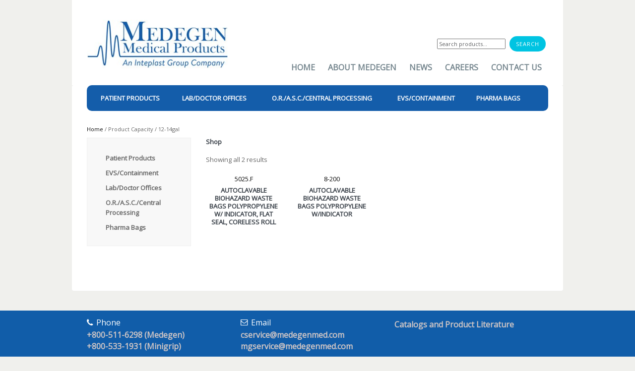

--- FILE ---
content_type: text/html; charset=UTF-8
request_url: https://medegenmed.com/capacity/12-14gal/
body_size: 24922
content:
<!DOCTYPE html>
<!--[if lt IE 7 ]><html lang="en-US" class="no-js ie ie6 lte7 lte8 lte9"><![endif]-->
<!--[if IE 7 ]><html lang="en-US" class="no-js ie ie7 lte7 lte8 lte9"><![endif]-->
<!--[if IE 8 ]><html lang="en-US" class="no-js ie ie8 lte8 lte9"><![endif]-->
<!--[if IE 9 ]><html lang="en-US" class="no-js ie ie9 lte9"><![endif]-->
<!--[if (gt IE 9)|!(IE)]><!-->

<html lang="en-US" class="no-js">
    <!--<![endif]-->

    <head><meta charset="UTF-8"><script>if(navigator.userAgent.match(/MSIE|Internet Explorer/i)||navigator.userAgent.match(/Trident\/7\..*?rv:11/i)){var href=document.location.href;if(!href.match(/[?&]nowprocket/)){if(href.indexOf("?")==-1){if(href.indexOf("#")==-1){document.location.href=href+"?nowprocket=1"}else{document.location.href=href.replace("#","?nowprocket=1#")}}else{if(href.indexOf("#")==-1){document.location.href=href+"&nowprocket=1"}else{document.location.href=href.replace("#","&nowprocket=1#")}}}}</script><script>(()=>{class RocketLazyLoadScripts{constructor(){this.v="2.0.4",this.userEvents=["keydown","keyup","mousedown","mouseup","mousemove","mouseover","mouseout","touchmove","touchstart","touchend","touchcancel","wheel","click","dblclick","input"],this.attributeEvents=["onblur","onclick","oncontextmenu","ondblclick","onfocus","onmousedown","onmouseenter","onmouseleave","onmousemove","onmouseout","onmouseover","onmouseup","onmousewheel","onscroll","onsubmit"]}async t(){this.i(),this.o(),/iP(ad|hone)/.test(navigator.userAgent)&&this.h(),this.u(),this.l(this),this.m(),this.k(this),this.p(this),this._(),await Promise.all([this.R(),this.L()]),this.lastBreath=Date.now(),this.S(this),this.P(),this.D(),this.O(),this.M(),await this.C(this.delayedScripts.normal),await this.C(this.delayedScripts.defer),await this.C(this.delayedScripts.async),await this.T(),await this.F(),await this.j(),await this.A(),window.dispatchEvent(new Event("rocket-allScriptsLoaded")),this.everythingLoaded=!0,this.lastTouchEnd&&await new Promise(t=>setTimeout(t,500-Date.now()+this.lastTouchEnd)),this.I(),this.H(),this.U(),this.W()}i(){this.CSPIssue=sessionStorage.getItem("rocketCSPIssue"),document.addEventListener("securitypolicyviolation",t=>{this.CSPIssue||"script-src-elem"!==t.violatedDirective||"data"!==t.blockedURI||(this.CSPIssue=!0,sessionStorage.setItem("rocketCSPIssue",!0))},{isRocket:!0})}o(){window.addEventListener("pageshow",t=>{this.persisted=t.persisted,this.realWindowLoadedFired=!0},{isRocket:!0}),window.addEventListener("pagehide",()=>{this.onFirstUserAction=null},{isRocket:!0})}h(){let t;function e(e){t=e}window.addEventListener("touchstart",e,{isRocket:!0}),window.addEventListener("touchend",function i(o){o.changedTouches[0]&&t.changedTouches[0]&&Math.abs(o.changedTouches[0].pageX-t.changedTouches[0].pageX)<10&&Math.abs(o.changedTouches[0].pageY-t.changedTouches[0].pageY)<10&&o.timeStamp-t.timeStamp<200&&(window.removeEventListener("touchstart",e,{isRocket:!0}),window.removeEventListener("touchend",i,{isRocket:!0}),"INPUT"===o.target.tagName&&"text"===o.target.type||(o.target.dispatchEvent(new TouchEvent("touchend",{target:o.target,bubbles:!0})),o.target.dispatchEvent(new MouseEvent("mouseover",{target:o.target,bubbles:!0})),o.target.dispatchEvent(new PointerEvent("click",{target:o.target,bubbles:!0,cancelable:!0,detail:1,clientX:o.changedTouches[0].clientX,clientY:o.changedTouches[0].clientY})),event.preventDefault()))},{isRocket:!0})}q(t){this.userActionTriggered||("mousemove"!==t.type||this.firstMousemoveIgnored?"keyup"===t.type||"mouseover"===t.type||"mouseout"===t.type||(this.userActionTriggered=!0,this.onFirstUserAction&&this.onFirstUserAction()):this.firstMousemoveIgnored=!0),"click"===t.type&&t.preventDefault(),t.stopPropagation(),t.stopImmediatePropagation(),"touchstart"===this.lastEvent&&"touchend"===t.type&&(this.lastTouchEnd=Date.now()),"click"===t.type&&(this.lastTouchEnd=0),this.lastEvent=t.type,t.composedPath&&t.composedPath()[0].getRootNode()instanceof ShadowRoot&&(t.rocketTarget=t.composedPath()[0]),this.savedUserEvents.push(t)}u(){this.savedUserEvents=[],this.userEventHandler=this.q.bind(this),this.userEvents.forEach(t=>window.addEventListener(t,this.userEventHandler,{passive:!1,isRocket:!0})),document.addEventListener("visibilitychange",this.userEventHandler,{isRocket:!0})}U(){this.userEvents.forEach(t=>window.removeEventListener(t,this.userEventHandler,{passive:!1,isRocket:!0})),document.removeEventListener("visibilitychange",this.userEventHandler,{isRocket:!0}),this.savedUserEvents.forEach(t=>{(t.rocketTarget||t.target).dispatchEvent(new window[t.constructor.name](t.type,t))})}m(){const t="return false",e=Array.from(this.attributeEvents,t=>"data-rocket-"+t),i="["+this.attributeEvents.join("],[")+"]",o="[data-rocket-"+this.attributeEvents.join("],[data-rocket-")+"]",s=(e,i,o)=>{o&&o!==t&&(e.setAttribute("data-rocket-"+i,o),e["rocket"+i]=new Function("event",o),e.setAttribute(i,t))};new MutationObserver(t=>{for(const n of t)"attributes"===n.type&&(n.attributeName.startsWith("data-rocket-")||this.everythingLoaded?n.attributeName.startsWith("data-rocket-")&&this.everythingLoaded&&this.N(n.target,n.attributeName.substring(12)):s(n.target,n.attributeName,n.target.getAttribute(n.attributeName))),"childList"===n.type&&n.addedNodes.forEach(t=>{if(t.nodeType===Node.ELEMENT_NODE)if(this.everythingLoaded)for(const i of[t,...t.querySelectorAll(o)])for(const t of i.getAttributeNames())e.includes(t)&&this.N(i,t.substring(12));else for(const e of[t,...t.querySelectorAll(i)])for(const t of e.getAttributeNames())this.attributeEvents.includes(t)&&s(e,t,e.getAttribute(t))})}).observe(document,{subtree:!0,childList:!0,attributeFilter:[...this.attributeEvents,...e]})}I(){this.attributeEvents.forEach(t=>{document.querySelectorAll("[data-rocket-"+t+"]").forEach(e=>{this.N(e,t)})})}N(t,e){const i=t.getAttribute("data-rocket-"+e);i&&(t.setAttribute(e,i),t.removeAttribute("data-rocket-"+e))}k(t){Object.defineProperty(HTMLElement.prototype,"onclick",{get(){return this.rocketonclick||null},set(e){this.rocketonclick=e,this.setAttribute(t.everythingLoaded?"onclick":"data-rocket-onclick","this.rocketonclick(event)")}})}S(t){function e(e,i){let o=e[i];e[i]=null,Object.defineProperty(e,i,{get:()=>o,set(s){t.everythingLoaded?o=s:e["rocket"+i]=o=s}})}e(document,"onreadystatechange"),e(window,"onload"),e(window,"onpageshow");try{Object.defineProperty(document,"readyState",{get:()=>t.rocketReadyState,set(e){t.rocketReadyState=e},configurable:!0}),document.readyState="loading"}catch(t){console.log("WPRocket DJE readyState conflict, bypassing")}}l(t){this.originalAddEventListener=EventTarget.prototype.addEventListener,this.originalRemoveEventListener=EventTarget.prototype.removeEventListener,this.savedEventListeners=[],EventTarget.prototype.addEventListener=function(e,i,o){o&&o.isRocket||!t.B(e,this)&&!t.userEvents.includes(e)||t.B(e,this)&&!t.userActionTriggered||e.startsWith("rocket-")||t.everythingLoaded?t.originalAddEventListener.call(this,e,i,o):(t.savedEventListeners.push({target:this,remove:!1,type:e,func:i,options:o}),"mouseenter"!==e&&"mouseleave"!==e||t.originalAddEventListener.call(this,e,t.savedUserEvents.push,o))},EventTarget.prototype.removeEventListener=function(e,i,o){o&&o.isRocket||!t.B(e,this)&&!t.userEvents.includes(e)||t.B(e,this)&&!t.userActionTriggered||e.startsWith("rocket-")||t.everythingLoaded?t.originalRemoveEventListener.call(this,e,i,o):t.savedEventListeners.push({target:this,remove:!0,type:e,func:i,options:o})}}J(t,e){this.savedEventListeners=this.savedEventListeners.filter(i=>{let o=i.type,s=i.target||window;return e!==o||t!==s||(this.B(o,s)&&(i.type="rocket-"+o),this.$(i),!1)})}H(){EventTarget.prototype.addEventListener=this.originalAddEventListener,EventTarget.prototype.removeEventListener=this.originalRemoveEventListener,this.savedEventListeners.forEach(t=>this.$(t))}$(t){t.remove?this.originalRemoveEventListener.call(t.target,t.type,t.func,t.options):this.originalAddEventListener.call(t.target,t.type,t.func,t.options)}p(t){let e;function i(e){return t.everythingLoaded?e:e.split(" ").map(t=>"load"===t||t.startsWith("load.")?"rocket-jquery-load":t).join(" ")}function o(o){function s(e){const s=o.fn[e];o.fn[e]=o.fn.init.prototype[e]=function(){return this[0]===window&&t.userActionTriggered&&("string"==typeof arguments[0]||arguments[0]instanceof String?arguments[0]=i(arguments[0]):"object"==typeof arguments[0]&&Object.keys(arguments[0]).forEach(t=>{const e=arguments[0][t];delete arguments[0][t],arguments[0][i(t)]=e})),s.apply(this,arguments),this}}if(o&&o.fn&&!t.allJQueries.includes(o)){const e={DOMContentLoaded:[],"rocket-DOMContentLoaded":[]};for(const t in e)document.addEventListener(t,()=>{e[t].forEach(t=>t())},{isRocket:!0});o.fn.ready=o.fn.init.prototype.ready=function(i){function s(){parseInt(o.fn.jquery)>2?setTimeout(()=>i.bind(document)(o)):i.bind(document)(o)}return"function"==typeof i&&(t.realDomReadyFired?!t.userActionTriggered||t.fauxDomReadyFired?s():e["rocket-DOMContentLoaded"].push(s):e.DOMContentLoaded.push(s)),o([])},s("on"),s("one"),s("off"),t.allJQueries.push(o)}e=o}t.allJQueries=[],o(window.jQuery),Object.defineProperty(window,"jQuery",{get:()=>e,set(t){o(t)}})}P(){const t=new Map;document.write=document.writeln=function(e){const i=document.currentScript,o=document.createRange(),s=i.parentElement;let n=t.get(i);void 0===n&&(n=i.nextSibling,t.set(i,n));const c=document.createDocumentFragment();o.setStart(c,0),c.appendChild(o.createContextualFragment(e)),s.insertBefore(c,n)}}async R(){return new Promise(t=>{this.userActionTriggered?t():this.onFirstUserAction=t})}async L(){return new Promise(t=>{document.addEventListener("DOMContentLoaded",()=>{this.realDomReadyFired=!0,t()},{isRocket:!0})})}async j(){return this.realWindowLoadedFired?Promise.resolve():new Promise(t=>{window.addEventListener("load",t,{isRocket:!0})})}M(){this.pendingScripts=[];this.scriptsMutationObserver=new MutationObserver(t=>{for(const e of t)e.addedNodes.forEach(t=>{"SCRIPT"!==t.tagName||t.noModule||t.isWPRocket||this.pendingScripts.push({script:t,promise:new Promise(e=>{const i=()=>{const i=this.pendingScripts.findIndex(e=>e.script===t);i>=0&&this.pendingScripts.splice(i,1),e()};t.addEventListener("load",i,{isRocket:!0}),t.addEventListener("error",i,{isRocket:!0}),setTimeout(i,1e3)})})})}),this.scriptsMutationObserver.observe(document,{childList:!0,subtree:!0})}async F(){await this.X(),this.pendingScripts.length?(await this.pendingScripts[0].promise,await this.F()):this.scriptsMutationObserver.disconnect()}D(){this.delayedScripts={normal:[],async:[],defer:[]},document.querySelectorAll("script[type$=rocketlazyloadscript]").forEach(t=>{t.hasAttribute("data-rocket-src")?t.hasAttribute("async")&&!1!==t.async?this.delayedScripts.async.push(t):t.hasAttribute("defer")&&!1!==t.defer||"module"===t.getAttribute("data-rocket-type")?this.delayedScripts.defer.push(t):this.delayedScripts.normal.push(t):this.delayedScripts.normal.push(t)})}async _(){await this.L();let t=[];document.querySelectorAll("script[type$=rocketlazyloadscript][data-rocket-src]").forEach(e=>{let i=e.getAttribute("data-rocket-src");if(i&&!i.startsWith("data:")){i.startsWith("//")&&(i=location.protocol+i);try{const o=new URL(i).origin;o!==location.origin&&t.push({src:o,crossOrigin:e.crossOrigin||"module"===e.getAttribute("data-rocket-type")})}catch(t){}}}),t=[...new Map(t.map(t=>[JSON.stringify(t),t])).values()],this.Y(t,"preconnect")}async G(t){if(await this.K(),!0!==t.noModule||!("noModule"in HTMLScriptElement.prototype))return new Promise(e=>{let i;function o(){(i||t).setAttribute("data-rocket-status","executed"),e()}try{if(navigator.userAgent.includes("Firefox/")||""===navigator.vendor||this.CSPIssue)i=document.createElement("script"),[...t.attributes].forEach(t=>{let e=t.nodeName;"type"!==e&&("data-rocket-type"===e&&(e="type"),"data-rocket-src"===e&&(e="src"),i.setAttribute(e,t.nodeValue))}),t.text&&(i.text=t.text),t.nonce&&(i.nonce=t.nonce),i.hasAttribute("src")?(i.addEventListener("load",o,{isRocket:!0}),i.addEventListener("error",()=>{i.setAttribute("data-rocket-status","failed-network"),e()},{isRocket:!0}),setTimeout(()=>{i.isConnected||e()},1)):(i.text=t.text,o()),i.isWPRocket=!0,t.parentNode.replaceChild(i,t);else{const i=t.getAttribute("data-rocket-type"),s=t.getAttribute("data-rocket-src");i?(t.type=i,t.removeAttribute("data-rocket-type")):t.removeAttribute("type"),t.addEventListener("load",o,{isRocket:!0}),t.addEventListener("error",i=>{this.CSPIssue&&i.target.src.startsWith("data:")?(console.log("WPRocket: CSP fallback activated"),t.removeAttribute("src"),this.G(t).then(e)):(t.setAttribute("data-rocket-status","failed-network"),e())},{isRocket:!0}),s?(t.fetchPriority="high",t.removeAttribute("data-rocket-src"),t.src=s):t.src="data:text/javascript;base64,"+window.btoa(unescape(encodeURIComponent(t.text)))}}catch(i){t.setAttribute("data-rocket-status","failed-transform"),e()}});t.setAttribute("data-rocket-status","skipped")}async C(t){const e=t.shift();return e?(e.isConnected&&await this.G(e),this.C(t)):Promise.resolve()}O(){this.Y([...this.delayedScripts.normal,...this.delayedScripts.defer,...this.delayedScripts.async],"preload")}Y(t,e){this.trash=this.trash||[];let i=!0;var o=document.createDocumentFragment();t.forEach(t=>{const s=t.getAttribute&&t.getAttribute("data-rocket-src")||t.src;if(s&&!s.startsWith("data:")){const n=document.createElement("link");n.href=s,n.rel=e,"preconnect"!==e&&(n.as="script",n.fetchPriority=i?"high":"low"),t.getAttribute&&"module"===t.getAttribute("data-rocket-type")&&(n.crossOrigin=!0),t.crossOrigin&&(n.crossOrigin=t.crossOrigin),t.integrity&&(n.integrity=t.integrity),t.nonce&&(n.nonce=t.nonce),o.appendChild(n),this.trash.push(n),i=!1}}),document.head.appendChild(o)}W(){this.trash.forEach(t=>t.remove())}async T(){try{document.readyState="interactive"}catch(t){}this.fauxDomReadyFired=!0;try{await this.K(),this.J(document,"readystatechange"),document.dispatchEvent(new Event("rocket-readystatechange")),await this.K(),document.rocketonreadystatechange&&document.rocketonreadystatechange(),await this.K(),this.J(document,"DOMContentLoaded"),document.dispatchEvent(new Event("rocket-DOMContentLoaded")),await this.K(),this.J(window,"DOMContentLoaded"),window.dispatchEvent(new Event("rocket-DOMContentLoaded"))}catch(t){console.error(t)}}async A(){try{document.readyState="complete"}catch(t){}try{await this.K(),this.J(document,"readystatechange"),document.dispatchEvent(new Event("rocket-readystatechange")),await this.K(),document.rocketonreadystatechange&&document.rocketonreadystatechange(),await this.K(),this.J(window,"load"),window.dispatchEvent(new Event("rocket-load")),await this.K(),window.rocketonload&&window.rocketonload(),await this.K(),this.allJQueries.forEach(t=>t(window).trigger("rocket-jquery-load")),await this.K(),this.J(window,"pageshow");const t=new Event("rocket-pageshow");t.persisted=this.persisted,window.dispatchEvent(t),await this.K(),window.rocketonpageshow&&window.rocketonpageshow({persisted:this.persisted})}catch(t){console.error(t)}}async K(){Date.now()-this.lastBreath>45&&(await this.X(),this.lastBreath=Date.now())}async X(){return document.hidden?new Promise(t=>setTimeout(t)):new Promise(t=>requestAnimationFrame(t))}B(t,e){return e===document&&"readystatechange"===t||(e===document&&"DOMContentLoaded"===t||(e===window&&"DOMContentLoaded"===t||(e===window&&"load"===t||e===window&&"pageshow"===t)))}static run(){(new RocketLazyLoadScripts).t()}}RocketLazyLoadScripts.run()})();</script>
        
        <meta name="viewport" content="width=device-width, initial-scale=1, maximum-scale=1">
        <meta http-equiv="X-UA-Compatible" content="IE=edge">
		<meta name="google-site-verification" content="woUC5fwDgj1Z4KH-RthCWoS-71vxh2XjcLKni35drP8" />
                
                <link rel="profile" href="http://gmpg.org/xfn/11">
        <link rel="pingback" href="https://medegenmed.com/xmlrpc.php">
<link rel="apple-touch-icon-precomposed" sizes="144x144" href="https://www.medegenmed.com/apple-touch-icon-144x144.png" />
<link rel="apple-touch-icon-precomposed" sizes="152x152" href="https://www.medegenmed.com/apple-touch-icon-152x152.png" />
<link rel="icon" type="image/png" href="https://www.medegenmed.com/favicon-32x32.png" sizes="32x32" />
<link rel="icon" type="image/png" href="https://www.medegenmed.com/favicon-16x16.png" sizes="16x16" />
<meta name="application-name" content="Medegen Med"/>
<meta name="msapplication-TileColor" content="#FFFFFF" />
<meta name="msapplication-TileImage" content="https://www.medegenmed.com/mstile-144x144.png" />
		
                <script type="rocketlazyloadscript">
          (function(i,s,o,g,r,a,m){i['GoogleAnalyticsObject']=r;i[r]=i[r]||function(){
          (i[r].q=i[r].q||[]).push(arguments)},i[r].l=1*new Date();a=s.createElement(o),
          m=s.getElementsByTagName(o)[0];a.async=1;a.src=g;m.parentNode.insertBefore(a,m)
          })(window,document,'script','//www.google-analytics.com/analytics.js','ga');
         
          ga('create', 'UA-60949441-1', 'auto');
          ga('send', 'pageview');
        </script>
        <meta name='robots' content='index, follow, max-image-preview:large, max-snippet:-1, max-video-preview:-1' />
	<style>img:is([sizes="auto" i], [sizes^="auto," i]) { contain-intrinsic-size: 3000px 1500px }</style>
	
	<!-- This site is optimized with the Yoast SEO plugin v26.4 - https://yoast.com/wordpress/plugins/seo/ -->
	<title>12-14gal Archives - Medegen Medical Products</title>
<link data-rocket-preload as="style" href="https://fonts.googleapis.com/css?family=Open%20Sans&#038;subset=latin%2Clatin-ext&#038;display=swap" rel="preload">
<link href="https://fonts.googleapis.com/css?family=Open%20Sans&#038;subset=latin%2Clatin-ext&#038;display=swap" media="print" onload="this.media=&#039;all&#039;" rel="stylesheet">
<noscript><link rel="stylesheet" href="https://fonts.googleapis.com/css?family=Open%20Sans&#038;subset=latin%2Clatin-ext&#038;display=swap"></noscript>
	<link rel="canonical" href="https://medegenmed.com/capacity/12-14gal/" />
	<meta property="og:locale" content="en_US" />
	<meta property="og:type" content="article" />
	<meta property="og:title" content="12-14gal Archives - Medegen Medical Products" />
	<meta property="og:url" content="https://medegenmed.com/capacity/12-14gal/" />
	<meta property="og:site_name" content="Medegen Medical Products" />
	<meta property="og:image" content="https://medegenmed.com/wp-content/uploads/2015/04/header-logo.jpg" />
	<meta property="og:image:width" content="297" />
	<meta property="og:image:height" content="103" />
	<meta property="og:image:type" content="image/jpeg" />
	<meta name="twitter:card" content="summary_large_image" />
	<script type="application/ld+json" class="yoast-schema-graph">{"@context":"https://schema.org","@graph":[{"@type":"CollectionPage","@id":"https://medegenmed.com/capacity/12-14gal/","url":"https://medegenmed.com/capacity/12-14gal/","name":"12-14gal Archives - Medegen Medical Products","isPartOf":{"@id":"https://medegenmed.com/#website"},"primaryImageOfPage":{"@id":"https://medegenmed.com/capacity/12-14gal/#primaryimage"},"image":{"@id":"https://medegenmed.com/capacity/12-14gal/#primaryimage"},"thumbnailUrl":"https://medegenmed.com/wp-content/uploads/2017/11/Medegen-5025.F-App-scaled.jpg","breadcrumb":{"@id":"https://medegenmed.com/capacity/12-14gal/#breadcrumb"},"inLanguage":"en-US"},{"@type":"ImageObject","inLanguage":"en-US","@id":"https://medegenmed.com/capacity/12-14gal/#primaryimage","url":"https://medegenmed.com/wp-content/uploads/2017/11/Medegen-5025.F-App-scaled.jpg","contentUrl":"https://medegenmed.com/wp-content/uploads/2017/11/Medegen-5025.F-App-scaled.jpg","width":2560,"height":2560},{"@type":"BreadcrumbList","@id":"https://medegenmed.com/capacity/12-14gal/#breadcrumb","itemListElement":[{"@type":"ListItem","position":1,"name":"Home","item":"https://medegenmed.com/"},{"@type":"ListItem","position":2,"name":"12-14gal"}]},{"@type":"WebSite","@id":"https://medegenmed.com/#website","url":"https://medegenmed.com/","name":"Medegen Medical Products","description":"","publisher":{"@id":"https://medegenmed.com/#organization"},"potentialAction":[{"@type":"SearchAction","target":{"@type":"EntryPoint","urlTemplate":"https://medegenmed.com/?s={search_term_string}"},"query-input":{"@type":"PropertyValueSpecification","valueRequired":true,"valueName":"search_term_string"}}],"inLanguage":"en-US"},{"@type":"Organization","@id":"https://medegenmed.com/#organization","name":"Medegen Medical Products","url":"https://medegenmed.com/","logo":{"@type":"ImageObject","inLanguage":"en-US","@id":"https://medegenmed.com/#/schema/logo/image/","url":"https://medegenmed.com/wp-content/uploads/2015/04/header-logo.jpg","contentUrl":"https://medegenmed.com/wp-content/uploads/2015/04/header-logo.jpg","width":297,"height":103,"caption":"Medegen Medical Products"},"image":{"@id":"https://medegenmed.com/#/schema/logo/image/"}}]}</script>
	<!-- / Yoast SEO plugin. -->


<link rel='dns-prefetch' href='//fonts.googleapis.com' />
<link href='https://fonts.gstatic.com' crossorigin rel='preconnect' />
<link rel="alternate" type="application/rss+xml" title="Medegen Medical Products &raquo; Feed" href="https://medegenmed.com/feed/" />
<link rel="alternate" type="application/rss+xml" title="Medegen Medical Products &raquo; Comments Feed" href="https://medegenmed.com/comments/feed/" />
<link rel="alternate" type="application/rss+xml" title="Medegen Medical Products &raquo; 12-14gal Capacity Feed" href="https://medegenmed.com/capacity/12-14gal/feed/" />
<style id='wp-emoji-styles-inline-css' type='text/css'>

	img.wp-smiley, img.emoji {
		display: inline !important;
		border: none !important;
		box-shadow: none !important;
		height: 1em !important;
		width: 1em !important;
		margin: 0 0.07em !important;
		vertical-align: -0.1em !important;
		background: none !important;
		padding: 0 !important;
	}
</style>
<link rel='stylesheet' id='wp-block-library-css' href='https://medegenmed.com/wp-includes/css/dist/block-library/style.min.css?ver=6.8.3' type='text/css' media='all' />
<style id='classic-theme-styles-inline-css' type='text/css'>
/*! This file is auto-generated */
.wp-block-button__link{color:#fff;background-color:#32373c;border-radius:9999px;box-shadow:none;text-decoration:none;padding:calc(.667em + 2px) calc(1.333em + 2px);font-size:1.125em}.wp-block-file__button{background:#32373c;color:#fff;text-decoration:none}
</style>
<style id='global-styles-inline-css' type='text/css'>
:root{--wp--preset--aspect-ratio--square: 1;--wp--preset--aspect-ratio--4-3: 4/3;--wp--preset--aspect-ratio--3-4: 3/4;--wp--preset--aspect-ratio--3-2: 3/2;--wp--preset--aspect-ratio--2-3: 2/3;--wp--preset--aspect-ratio--16-9: 16/9;--wp--preset--aspect-ratio--9-16: 9/16;--wp--preset--color--black: #000000;--wp--preset--color--cyan-bluish-gray: #abb8c3;--wp--preset--color--white: #ffffff;--wp--preset--color--pale-pink: #f78da7;--wp--preset--color--vivid-red: #cf2e2e;--wp--preset--color--luminous-vivid-orange: #ff6900;--wp--preset--color--luminous-vivid-amber: #fcb900;--wp--preset--color--light-green-cyan: #7bdcb5;--wp--preset--color--vivid-green-cyan: #00d084;--wp--preset--color--pale-cyan-blue: #8ed1fc;--wp--preset--color--vivid-cyan-blue: #0693e3;--wp--preset--color--vivid-purple: #9b51e0;--wp--preset--gradient--vivid-cyan-blue-to-vivid-purple: linear-gradient(135deg,rgba(6,147,227,1) 0%,rgb(155,81,224) 100%);--wp--preset--gradient--light-green-cyan-to-vivid-green-cyan: linear-gradient(135deg,rgb(122,220,180) 0%,rgb(0,208,130) 100%);--wp--preset--gradient--luminous-vivid-amber-to-luminous-vivid-orange: linear-gradient(135deg,rgba(252,185,0,1) 0%,rgba(255,105,0,1) 100%);--wp--preset--gradient--luminous-vivid-orange-to-vivid-red: linear-gradient(135deg,rgba(255,105,0,1) 0%,rgb(207,46,46) 100%);--wp--preset--gradient--very-light-gray-to-cyan-bluish-gray: linear-gradient(135deg,rgb(238,238,238) 0%,rgb(169,184,195) 100%);--wp--preset--gradient--cool-to-warm-spectrum: linear-gradient(135deg,rgb(74,234,220) 0%,rgb(151,120,209) 20%,rgb(207,42,186) 40%,rgb(238,44,130) 60%,rgb(251,105,98) 80%,rgb(254,248,76) 100%);--wp--preset--gradient--blush-light-purple: linear-gradient(135deg,rgb(255,206,236) 0%,rgb(152,150,240) 100%);--wp--preset--gradient--blush-bordeaux: linear-gradient(135deg,rgb(254,205,165) 0%,rgb(254,45,45) 50%,rgb(107,0,62) 100%);--wp--preset--gradient--luminous-dusk: linear-gradient(135deg,rgb(255,203,112) 0%,rgb(199,81,192) 50%,rgb(65,88,208) 100%);--wp--preset--gradient--pale-ocean: linear-gradient(135deg,rgb(255,245,203) 0%,rgb(182,227,212) 50%,rgb(51,167,181) 100%);--wp--preset--gradient--electric-grass: linear-gradient(135deg,rgb(202,248,128) 0%,rgb(113,206,126) 100%);--wp--preset--gradient--midnight: linear-gradient(135deg,rgb(2,3,129) 0%,rgb(40,116,252) 100%);--wp--preset--font-size--small: 13px;--wp--preset--font-size--medium: 20px;--wp--preset--font-size--large: 36px;--wp--preset--font-size--x-large: 42px;--wp--preset--spacing--20: 0.44rem;--wp--preset--spacing--30: 0.67rem;--wp--preset--spacing--40: 1rem;--wp--preset--spacing--50: 1.5rem;--wp--preset--spacing--60: 2.25rem;--wp--preset--spacing--70: 3.38rem;--wp--preset--spacing--80: 5.06rem;--wp--preset--shadow--natural: 6px 6px 9px rgba(0, 0, 0, 0.2);--wp--preset--shadow--deep: 12px 12px 50px rgba(0, 0, 0, 0.4);--wp--preset--shadow--sharp: 6px 6px 0px rgba(0, 0, 0, 0.2);--wp--preset--shadow--outlined: 6px 6px 0px -3px rgba(255, 255, 255, 1), 6px 6px rgba(0, 0, 0, 1);--wp--preset--shadow--crisp: 6px 6px 0px rgba(0, 0, 0, 1);}:where(.is-layout-flex){gap: 0.5em;}:where(.is-layout-grid){gap: 0.5em;}body .is-layout-flex{display: flex;}.is-layout-flex{flex-wrap: wrap;align-items: center;}.is-layout-flex > :is(*, div){margin: 0;}body .is-layout-grid{display: grid;}.is-layout-grid > :is(*, div){margin: 0;}:where(.wp-block-columns.is-layout-flex){gap: 2em;}:where(.wp-block-columns.is-layout-grid){gap: 2em;}:where(.wp-block-post-template.is-layout-flex){gap: 1.25em;}:where(.wp-block-post-template.is-layout-grid){gap: 1.25em;}.has-black-color{color: var(--wp--preset--color--black) !important;}.has-cyan-bluish-gray-color{color: var(--wp--preset--color--cyan-bluish-gray) !important;}.has-white-color{color: var(--wp--preset--color--white) !important;}.has-pale-pink-color{color: var(--wp--preset--color--pale-pink) !important;}.has-vivid-red-color{color: var(--wp--preset--color--vivid-red) !important;}.has-luminous-vivid-orange-color{color: var(--wp--preset--color--luminous-vivid-orange) !important;}.has-luminous-vivid-amber-color{color: var(--wp--preset--color--luminous-vivid-amber) !important;}.has-light-green-cyan-color{color: var(--wp--preset--color--light-green-cyan) !important;}.has-vivid-green-cyan-color{color: var(--wp--preset--color--vivid-green-cyan) !important;}.has-pale-cyan-blue-color{color: var(--wp--preset--color--pale-cyan-blue) !important;}.has-vivid-cyan-blue-color{color: var(--wp--preset--color--vivid-cyan-blue) !important;}.has-vivid-purple-color{color: var(--wp--preset--color--vivid-purple) !important;}.has-black-background-color{background-color: var(--wp--preset--color--black) !important;}.has-cyan-bluish-gray-background-color{background-color: var(--wp--preset--color--cyan-bluish-gray) !important;}.has-white-background-color{background-color: var(--wp--preset--color--white) !important;}.has-pale-pink-background-color{background-color: var(--wp--preset--color--pale-pink) !important;}.has-vivid-red-background-color{background-color: var(--wp--preset--color--vivid-red) !important;}.has-luminous-vivid-orange-background-color{background-color: var(--wp--preset--color--luminous-vivid-orange) !important;}.has-luminous-vivid-amber-background-color{background-color: var(--wp--preset--color--luminous-vivid-amber) !important;}.has-light-green-cyan-background-color{background-color: var(--wp--preset--color--light-green-cyan) !important;}.has-vivid-green-cyan-background-color{background-color: var(--wp--preset--color--vivid-green-cyan) !important;}.has-pale-cyan-blue-background-color{background-color: var(--wp--preset--color--pale-cyan-blue) !important;}.has-vivid-cyan-blue-background-color{background-color: var(--wp--preset--color--vivid-cyan-blue) !important;}.has-vivid-purple-background-color{background-color: var(--wp--preset--color--vivid-purple) !important;}.has-black-border-color{border-color: var(--wp--preset--color--black) !important;}.has-cyan-bluish-gray-border-color{border-color: var(--wp--preset--color--cyan-bluish-gray) !important;}.has-white-border-color{border-color: var(--wp--preset--color--white) !important;}.has-pale-pink-border-color{border-color: var(--wp--preset--color--pale-pink) !important;}.has-vivid-red-border-color{border-color: var(--wp--preset--color--vivid-red) !important;}.has-luminous-vivid-orange-border-color{border-color: var(--wp--preset--color--luminous-vivid-orange) !important;}.has-luminous-vivid-amber-border-color{border-color: var(--wp--preset--color--luminous-vivid-amber) !important;}.has-light-green-cyan-border-color{border-color: var(--wp--preset--color--light-green-cyan) !important;}.has-vivid-green-cyan-border-color{border-color: var(--wp--preset--color--vivid-green-cyan) !important;}.has-pale-cyan-blue-border-color{border-color: var(--wp--preset--color--pale-cyan-blue) !important;}.has-vivid-cyan-blue-border-color{border-color: var(--wp--preset--color--vivid-cyan-blue) !important;}.has-vivid-purple-border-color{border-color: var(--wp--preset--color--vivid-purple) !important;}.has-vivid-cyan-blue-to-vivid-purple-gradient-background{background: var(--wp--preset--gradient--vivid-cyan-blue-to-vivid-purple) !important;}.has-light-green-cyan-to-vivid-green-cyan-gradient-background{background: var(--wp--preset--gradient--light-green-cyan-to-vivid-green-cyan) !important;}.has-luminous-vivid-amber-to-luminous-vivid-orange-gradient-background{background: var(--wp--preset--gradient--luminous-vivid-amber-to-luminous-vivid-orange) !important;}.has-luminous-vivid-orange-to-vivid-red-gradient-background{background: var(--wp--preset--gradient--luminous-vivid-orange-to-vivid-red) !important;}.has-very-light-gray-to-cyan-bluish-gray-gradient-background{background: var(--wp--preset--gradient--very-light-gray-to-cyan-bluish-gray) !important;}.has-cool-to-warm-spectrum-gradient-background{background: var(--wp--preset--gradient--cool-to-warm-spectrum) !important;}.has-blush-light-purple-gradient-background{background: var(--wp--preset--gradient--blush-light-purple) !important;}.has-blush-bordeaux-gradient-background{background: var(--wp--preset--gradient--blush-bordeaux) !important;}.has-luminous-dusk-gradient-background{background: var(--wp--preset--gradient--luminous-dusk) !important;}.has-pale-ocean-gradient-background{background: var(--wp--preset--gradient--pale-ocean) !important;}.has-electric-grass-gradient-background{background: var(--wp--preset--gradient--electric-grass) !important;}.has-midnight-gradient-background{background: var(--wp--preset--gradient--midnight) !important;}.has-small-font-size{font-size: var(--wp--preset--font-size--small) !important;}.has-medium-font-size{font-size: var(--wp--preset--font-size--medium) !important;}.has-large-font-size{font-size: var(--wp--preset--font-size--large) !important;}.has-x-large-font-size{font-size: var(--wp--preset--font-size--x-large) !important;}
:where(.wp-block-post-template.is-layout-flex){gap: 1.25em;}:where(.wp-block-post-template.is-layout-grid){gap: 1.25em;}
:where(.wp-block-columns.is-layout-flex){gap: 2em;}:where(.wp-block-columns.is-layout-grid){gap: 2em;}
:root :where(.wp-block-pullquote){font-size: 1.5em;line-height: 1.6;}
</style>
<link data-minify="1" rel='stylesheet' id='woocommerce-layout-css' href='https://medegenmed.com/wp-content/cache/min/1/wp-content/plugins/woocommerce/assets/css/woocommerce-layout.css?ver=1767893430' type='text/css' media='all' />
<link data-minify="1" rel='stylesheet' id='woocommerce-smallscreen-css' href='https://medegenmed.com/wp-content/cache/min/1/wp-content/plugins/woocommerce/assets/css/woocommerce-smallscreen.css?ver=1767893430' type='text/css' media='only screen and (max-width: 768px)' />
<link data-minify="1" rel='stylesheet' id='woocommerce-general-css' href='https://medegenmed.com/wp-content/cache/min/1/wp-content/plugins/woocommerce/assets/css/woocommerce.css?ver=1767893431' type='text/css' media='all' />
<style id='woocommerce-inline-inline-css' type='text/css'>
.woocommerce form .form-row .required { visibility: visible; }
</style>
<link data-minify="1" rel='stylesheet' id='brands-styles-css' href='https://medegenmed.com/wp-content/cache/min/1/wp-content/plugins/woocommerce/assets/css/brands.css?ver=1767893431' type='text/css' media='all' />
<link rel='stylesheet' id='fancybox-css' href='https://medegenmed.com/wp-content/themes/proffet/css/jquery.fancybox.min.css?ver=6.8.3' type='text/css' media='all' />
<link data-minify="1" rel='stylesheet' id='tf-layout-css' href='https://medegenmed.com/wp-content/cache/min/1/wp-content/themes/proffet/css/layout.css?ver=1767893431' type='text/css' media='all' />
<link data-minify="1" rel='stylesheet' id='style-css' href='https://medegenmed.com/wp-content/cache/min/1/wp-content/themes/proffet-child/style.css?ver=1767893431' type='text/css' media='all' />
<link data-minify="1" rel='stylesheet' id='tf-hbp-css' href='https://medegenmed.com/wp-content/cache/min/1/wp-content/themes/proffet/css/boilerplate.css?ver=1767893431' type='text/css' media='all' />
<link data-minify="1" rel='stylesheet' id='tf-skeleton-css' href='https://medegenmed.com/wp-content/cache/min/1/wp-content/themes/proffet/css/skeleton.css?ver=1767893431' type='text/css' media='all' />
<link data-minify="1" rel='stylesheet' id='tf-nanoscroller-css' href='https://medegenmed.com/wp-content/cache/min/1/wp-content/themes/proffet/css/nanoscroller.css?ver=1767893431' type='text/css' media='all' />
<link data-minify="1" rel='stylesheet' id='tf-shortcodes-css' href='https://medegenmed.com/wp-content/cache/min/1/wp-content/themes/proffet/css/shortcodes.css?ver=1767893431' type='text/css' media='all' />
<link data-minify="1" rel='stylesheet' id='tf-flexslider-css' href='https://medegenmed.com/wp-content/cache/min/1/wp-content/themes/proffet/css/flexslider.css?ver=1767893431' type='text/css' media='all' />
<link data-minify="1" rel='stylesheet' id='tf-nivo-css' href='https://medegenmed.com/wp-content/cache/min/1/wp-content/themes/proffet/css/nivo-slider.css?ver=1767893431' type='text/css' media='all' />
<link data-minify="1" rel='stylesheet' id='tf-nav-css' href='https://medegenmed.com/wp-content/cache/min/1/wp-content/themes/proffet/css/nav.css?ver=1767893431' type='text/css' media='all' />
<link data-minify="1" rel='stylesheet' id='tf-woocommercecss-css' href='https://medegenmed.com/wp-content/cache/min/1/wp-content/themes/proffet/woocommerce/css/style.css?ver=1767893431' type='text/css' media='all' />
<link data-minify="1" rel='stylesheet' id='tf-fontawesome-css' href='https://medegenmed.com/wp-content/cache/min/1/wp-content/themes/proffet/css/font-awesome.css?ver=1767893431' type='text/css' media='all' />
<link rel='stylesheet' id='tf-foundation-css' href='https://medegenmed.com/wp-content/themes/proffet/css/foundation.css?ver=6.8.3' type='text/css' media='all' />
<link data-minify="1" rel='stylesheet' id='tf-customcss-css' href='https://medegenmed.com/wp-content/cache/min/1/wp-content/themes/proffet/css/custom.css?ver=1767893431' type='text/css' media='all' />


<style id='rocket-lazyload-inline-css' type='text/css'>
.rll-youtube-player{position:relative;padding-bottom:56.23%;height:0;overflow:hidden;max-width:100%;}.rll-youtube-player:focus-within{outline: 2px solid currentColor;outline-offset: 5px;}.rll-youtube-player iframe{position:absolute;top:0;left:0;width:100%;height:100%;z-index:100;background:0 0}.rll-youtube-player img{bottom:0;display:block;left:0;margin:auto;max-width:100%;width:100%;position:absolute;right:0;top:0;border:none;height:auto;-webkit-transition:.4s all;-moz-transition:.4s all;transition:.4s all}.rll-youtube-player img:hover{-webkit-filter:brightness(75%)}.rll-youtube-player .play{height:100%;width:100%;left:0;top:0;position:absolute;background:url(https://medegenmed.com/wp-content/plugins/wp-rocket/assets/img/youtube.png) no-repeat center;background-color: transparent !important;cursor:pointer;border:none;}
</style>
<script type="rocketlazyloadscript" data-rocket-type="text/javascript" data-rocket-src="https://medegenmed.com/wp-includes/js/jquery/jquery.min.js?ver=3.7.1" id="jquery-core-js" data-rocket-defer defer></script>
<script type="rocketlazyloadscript" data-rocket-type="text/javascript" data-rocket-src="https://medegenmed.com/wp-includes/js/jquery/jquery-migrate.min.js?ver=3.4.1" id="jquery-migrate-js" data-rocket-defer defer></script>
<script type="rocketlazyloadscript" data-rocket-type="text/javascript" data-rocket-src="https://medegenmed.com/wp-content/themes/proffet/js/jquery.mousewheel.min.js?ver=6.8.3" id="mousewheel-js" data-rocket-defer defer></script>
<script type="rocketlazyloadscript" data-rocket-type="text/javascript" data-rocket-src="https://medegenmed.com/wp-content/themes/proffet/js/jquery.touchSwipe.min.js?ver=6.8.3" id="touchSwipe-js" data-rocket-defer defer></script>
<script type="rocketlazyloadscript" data-minify="1" data-rocket-type="text/javascript" data-rocket-src="https://medegenmed.com/wp-content/cache/min/1/wp-content/themes/proffet/js/jquery.easing.1.3.js?ver=1767893431" id="easing-js" data-rocket-defer defer></script>
<script type="rocketlazyloadscript" data-minify="1" data-rocket-type="text/javascript" data-rocket-src="https://medegenmed.com/wp-content/cache/min/1/wp-content/themes/proffet/js/modernizr.js?ver=1767893431" id="modernizr-js" data-rocket-defer defer></script>
<script type="rocketlazyloadscript" data-rocket-type="text/javascript" data-rocket-src="https://medegenmed.com/wp-content/themes/proffet/js/overthrow.min.js?ver=6.8.3" id="overthrow-js" data-rocket-defer defer></script>
<script type="rocketlazyloadscript" data-rocket-type="text/javascript" data-rocket-src="https://medegenmed.com/wp-content/themes/proffet/js/respond.min.js?ver=1" id="respondjs-js" data-rocket-defer defer></script>
<script type="rocketlazyloadscript" data-rocket-type="text/javascript" data-rocket-src="https://medegenmed.com/wp-content/plugins/woocommerce/assets/js/jquery-blockui/jquery.blockUI.min.js?ver=2.7.0-wc.9.8.6" id="jquery-blockui-js" defer="defer" data-wp-strategy="defer"></script>
<script type="text/javascript" id="wc-add-to-cart-js-extra">
/* <![CDATA[ */
var wc_add_to_cart_params = {"ajax_url":"\/wp-admin\/admin-ajax.php","wc_ajax_url":"\/?wc-ajax=%%endpoint%%","i18n_view_cart":"View cart","cart_url":"https:\/\/medegenmed.com\/cart\/","is_cart":"","cart_redirect_after_add":"no"};
/* ]]> */
</script>
<script type="rocketlazyloadscript" data-rocket-type="text/javascript" data-rocket-src="https://medegenmed.com/wp-content/plugins/woocommerce/assets/js/frontend/add-to-cart.min.js?ver=9.8.6" id="wc-add-to-cart-js" defer="defer" data-wp-strategy="defer"></script>
<script type="rocketlazyloadscript" data-rocket-type="text/javascript" data-rocket-src="https://medegenmed.com/wp-content/plugins/woocommerce/assets/js/js-cookie/js.cookie.min.js?ver=2.1.4-wc.9.8.6" id="js-cookie-js" defer="defer" data-wp-strategy="defer"></script>
<script type="text/javascript" id="woocommerce-js-extra">
/* <![CDATA[ */
var woocommerce_params = {"ajax_url":"\/wp-admin\/admin-ajax.php","wc_ajax_url":"\/?wc-ajax=%%endpoint%%","i18n_password_show":"Show password","i18n_password_hide":"Hide password"};
/* ]]> */
</script>
<script type="rocketlazyloadscript" data-rocket-type="text/javascript" data-rocket-src="https://medegenmed.com/wp-content/plugins/woocommerce/assets/js/frontend/woocommerce.min.js?ver=9.8.6" id="woocommerce-js" defer="defer" data-wp-strategy="defer"></script>
<script type="rocketlazyloadscript" data-rocket-type="text/javascript" data-rocket-src="https://medegenmed.com/wp-content/themes/proffet-child/js/slick.min.js?ver=6.8.3" id="slick-js" data-rocket-defer defer></script>
<script type="rocketlazyloadscript" data-minify="1" data-rocket-type="text/javascript" data-rocket-src="https://medegenmed.com/wp-content/cache/min/1/wp-content/themes/proffet-child/js/site-scripts.js?ver=1767893431" id="site-scripts-js" data-rocket-defer defer></script>
<link rel="https://api.w.org/" href="https://medegenmed.com/wp-json/" /><link rel="EditURI" type="application/rsd+xml" title="RSD" href="https://medegenmed.com/xmlrpc.php?rsd" />
      <!--Customizer CSS--> 
      <style type="text/css">

           body { background-color:F0F0ED; } 

           .woocommerce .woocommerce_tabs ul.tabs li.active a, .woocommerce .woocommerce-tabs ul.tabs li.active a, ul.tabNavigation li a.active { border-top:1px solid#00C4E2; }           .flexslider:hover .flex-next:hover, .flexslider:hover .flex-prev:hover, .jcarousel-next:hover, .jcarousel-next:focus, .jcarousel-next:active, .jcarousel-prev:hover, .jcarousel-prev:focus, .jcarousel-prev:active, #slider:hover .nivo-nextNav:hover, #slider:hover .nivo-prevNav:hover { background-color:#00C4E2; } 
           .product .summary .single_add_to_cart_button, .onsale, ul.mini-cart li ul.cart_list li.buttons .button, .flex-control-paging li a.flex-active, button.button,input.button,input[type=submit], .widget_shopping_cart .buttons a, a.checkout-button, a.shipping-calculator-button, li.product a.button, .single-product .upsells li.product a.button, .single-product .related li.product a.button, .tax-product_cat ul.products li.product a.button, .tax-product_tag ul.products li.product a.button,
                                    .place-order .button, .shop_table button.button, .shop_table input.button, .shop_table input[type="submit"], .shop_table .widget_shopping_cart .buttons a, .shop_table a.checkout-button, a.shipping-calculator-button, .shipping-calculator-form button, #respond input#submit, .wpcf7-submit#submit, .pagination span, .pagination a { background:#00C4E2; } 
           header h1 a:link, header h1 a:visited, .bottomnav a:hover, #feature1 span.nextarrow:hover, #feature1 span.prevarrow:hover, #feature2 span.nextarrow:hover, #feature2 span.prevarrow:hover, #breadcrumb a:hover, .woocommerce-breadcrumb a:hover, .accordion .title a:hover, .accordion .title.active a, .toggle .title:hover, .toggle .title.active { color:#00C4E2; }           .sideslidetitle { border-bottom-color:#00C4E2; } 
           .post-thumb img { border-bottom:5px solid #00C4E2; } 

           .product .summary .single_add_to_cart_button, button.button, input.button, input[type="submit"], .widget_shopping_cart .buttons a, a.checkout-button, a.shipping-calculator-button, ul.mini-cart li ul.cart_list li.buttons .button, #respond input#submit, .wpcf7-submit#submit { color:#fff; } 
          
           a:hover, .widget ul.product_list_widget a:hover, .wooside .widget li a:hover, #sidebar_content li.current-menu-item a, #sort-by a.active, .tf_showcase:hover a, .entry-title a:hover, #first-center-middle-widget:hover .centertoptitle a, #second-center-middle-widget:hover .centertoptitle a, #third-center-middle-widget:hover .centertoptitle a, #fourth-center-middle-widget:hover .centertoptitle a, .widget ul.product_list_widget a:hover { color:#00C4E2; }           .nav li a:hover, .nav li.current_page_item a, .nav li.current_menu_item a { color:#00C4E2; } 

           #vtoplinks #slogan, .sub_menu a, .sub_menu a:visited, #vtoplinks a[href^=tel] { color:#6B6B6A; } 

           #site-footer { background:#373E46; } 
           
           #site-footer .first-footer-widget .widget_product_categories, #site-footer .first-footer-widget .widget_mailchimpsf_widget, .middlefooter { background:#262B31; } 
           
           #site-footer h4.strap { border-bottom:1px solid #262B31; } 

           #site-footer, #site-footer .widget-title, #site-footer .widget ul.product_list_widget a, #site-footer .widget ul.product_list_widget li .amount, .tf_tweet_widget ul li > a, #site-footer .tf_tweet_widget ul li > a, .tf_tweet_widget ul li span a, #site-footer .tf_tweet_widget ul li span a, #site-footer .tf_tweet_widget a, #site-footer .widget_product_categories a { color:#CEC5C5; } 

           .middlefooter a, #site-footer h4.strap strong { color:#00C4E2; } 

           body, select, input, textarea, button { font-family:Open Sans; } 
           h1, h2, h3, h4, h5, h6 { font-family:Open Sans; } 
           .hpslides h2, .dealwidgethead h3, #sidebar .widget-title, #sidebar-left .widget-title, #sidebar-right .widget-title, .wooside .widget-title, #sort-by, .widgethead h3, .widget_jcarousel_featured_products h3, .sidefeatproduct h3, ul.mini-cart li ul.cart_list li.cart-title h3 { font-family:Open Sans; } 

      </style> 
      <!--/Customizer CSS-->
      	<noscript><style>.woocommerce-product-gallery{ opacity: 1 !important; }</style></noscript>
	<style type="text/css" id="custom-background-css">
body.custom-background { background-color: #F0F0ED; }
</style>
	<noscript><style id="rocket-lazyload-nojs-css">.rll-youtube-player, [data-lazy-src]{display:none !important;}</style></noscript>
		
    <meta name="generator" content="WP Rocket 3.20.1.2" data-wpr-features="wpr_delay_js wpr_defer_js wpr_minify_js wpr_lazyload_iframes wpr_minify_css wpr_preload_links wpr_desktop" /></head>
    <body class="archive tax-pa_capacity term-12-14gal term-1534 custom-background wp-theme-proffet wp-child-theme-proffet-child boxed theme-proffet woocommerce woocommerce-page woocommerce-no-js">
        <header data-rocket-location-hash="8bde1b4bb74699d22ff4cff9a38ee707" id="top" role="banner">
            <div data-rocket-location-hash="ea631c8f8dcb11ecb17ce7b8d60cfc51" id="toplinks">
                <div data-rocket-location-hash="40f22408a88335a0945fffe944caafc3" class="container">
                    <div id="vtoplinks" class="clearfix">
                                            </div>
                </div>
            </div>
            <div data-rocket-location-hash="bf0c2758006cd53b90db2a1c9f63887f" id="topbar">
                <div data-rocket-location-hash="0841f15ebf099eeaba6f2c7f735d0671" class="container">
                    <div id="toptop" class="clearfix">
                    <div id="logosearch" class="clearfix">
                                                    <div class="headerwrap-img one_third first">
                                <a href="https://medegenmed.com"><img src="https://medegenmed.com/wp-content/uploads/2015/04/header-logo.jpg" alt="Medegen Medical Products"></a> 
                                								</div>
                                                <div class="header-widget two_third">
                                                        							
								<section id="woocommerce_product_search-2" class="widget woocommerce widget_product_search"><form role="search" method="get" class="woocommerce-product-search" action="https://www.medegenmed.com/">
									<label style="display:inline-block;" class="screen-reader-text" for="woocommerce-product-search-field-0">Search for:</label>
									<input type="search" id="woocommerce-product-search-field-0" class="search-field" placeholder="Search products…" value="" name="s">
									<input type="submit" value="Search">
									<input type="hidden" name="post_type" value="product">
								</form>
								</section>							
							
                        </div>
                    </div>
                    </div>
                </div>
                <div data-rocket-location-hash="964f9e20aafb105cb8b19517be26ccaa" id="primary-nav">
                    <div data-rocket-location-hash="04b24f2a01e05ca636ff58e62299aa1e" class="container">
                        <ul id="primary-nav-menu" class="nav fl"><li id="menu-item-13742" class="menu-item menu-item-type-post_type menu-item-object-page menu-item-home menu-item-13742"><a href="https://medegenmed.com/">Home</a></li>
<li id="menu-item-103" class="menu-item menu-item-type-post_type menu-item-object-page menu-item-103"><a href="https://medegenmed.com/about/">About Medegen</a></li>
<li id="menu-item-104" class="menu-item menu-item-type-post_type menu-item-object-page menu-item-104"><a href="https://medegenmed.com/news/">News</a></li>
<li id="menu-item-105" class="menu-item menu-item-type-post_type menu-item-object-page menu-item-105"><a href="https://medegenmed.com/careers/">Careers</a></li>
<li id="menu-item-106" class="menu-item menu-item-type-post_type menu-item-object-page menu-item-106"><a href="https://medegenmed.com/contact-us/">Contact Us</a></li>
</ul><div class="menu-primary-navigation-container"><select id="select-primary-nav" class="menu dropdown-menu"><option value="" class="blank">&#8212; Select a page &#8212;</option><option class="menu-item menu-item-type-post_type menu-item-object-page menu-item-home menu-item-13742 menu-item-depth-0" value="https://medegenmed.com/">Home</option>
<option class="menu-item menu-item-type-post_type menu-item-object-page menu-item-103 menu-item-depth-0" value="https://medegenmed.com/about/">About Medegen</option>
<option class="menu-item menu-item-type-post_type menu-item-object-page menu-item-104 menu-item-depth-0" value="https://medegenmed.com/news/">News</option>
<option class="menu-item menu-item-type-post_type menu-item-object-page menu-item-105 menu-item-depth-0" value="https://medegenmed.com/careers/">Careers</option>
<option class="menu-item menu-item-type-post_type menu-item-object-page menu-item-106 menu-item-depth-0" value="https://medegenmed.com/contact-us/">Contact Us</option>
</select></div>                    </div>
                </div>
            </div>
            <div id="navwrap">
                <div data-rocket-location-hash="9977d61c3ff181bf93d694767789968e" class="container">
                    
<nav id="access" class="navbg" role="navigation">
<div id="navigation" class="clearfix">
<a id="skip" href="#content" class="hidden" title="Skip to content">Skip to content</a>  <ul id="main-nav" class="nav fl"><li class="homeicon"><a href="https://medegenmed.com"><i class="icon-home"></i></a></li><li id="menu-item-13733" class="menu-item menu-item-type-taxonomy menu-item-object-product_cat"><a href="https://medegenmed.com/product-category/patient-products-fall-prevention-slippers/"><span>Patient Products</span></a></li>
<li id="menu-item-13735" class="menu-item menu-item-type-taxonomy menu-item-object-product_cat"><a href="https://medegenmed.com/product-category/labdoctor-offices/"><span>Lab/Doctor Offices</span></a></li>
<li id="menu-item-13734" class="menu-item menu-item-type-taxonomy menu-item-object-product_cat"><a href="https://medegenmed.com/product-category/o-r-a-s-c-central-processing/"><span>O.R./A.S.C./Central Processing</span></a></li>
<li id="menu-item-13732" class="menu-item menu-item-type-taxonomy menu-item-object-product_cat"><a href="https://medegenmed.com/product-category/evscontainment/"><span>EVS/Containment</span></a></li>
<li id="menu-item-16003" class="menu-item menu-item-type-taxonomy menu-item-object-product_cat"><a href="https://medegenmed.com/product-category/pharma-bags/"><span>Pharma Bags</span></a></li>
</ul></div>
<div class="menu-main-menu-container"><select id="select-main-nav" class="menu dropdown-menu"><option value="" class="blank">&#8212; Select a page &#8212;</option><option class="menu-item menu-item-type-taxonomy menu-item-object-product_cat menu-item-13733 menu-item-depth-0" value="https://medegenmed.com/product-category/patient-products-fall-prevention-slippers/">Patient Products</option>
<option class="menu-item menu-item-type-taxonomy menu-item-object-product_cat menu-item-13735 menu-item-depth-0" value="https://medegenmed.com/product-category/labdoctor-offices/">Lab/Doctor Offices</option>
<option class="menu-item menu-item-type-taxonomy menu-item-object-product_cat menu-item-13734 menu-item-depth-0" value="https://medegenmed.com/product-category/o-r-a-s-c-central-processing/">O.R./A.S.C./Central Processing</option>
<option class="menu-item menu-item-type-taxonomy menu-item-object-product_cat menu-item-13732 menu-item-depth-0" value="https://medegenmed.com/product-category/evscontainment/">EVS/Containment</option>
<option class="menu-item menu-item-type-taxonomy menu-item-object-product_cat menu-item-16003 menu-item-depth-0" value="https://medegenmed.com/product-category/pharma-bags/">Pharma Bags</option>
</select></div></nav>
	                </div>
            </div>  
        </header>
<div data-rocket-location-hash="29a18f614e569f318e14f3f5453173f8" id="wrap_all">
<section data-rocket-location-hash="4f5edc665992236c89894e091297c5da" id="contents" role="main">
<div class="container">
                    <div class="content twelve alpha units">
                        <div id="content">
                        	<nav class="woocommerce-breadcrumb" aria-label="Breadcrumb"><a href="https://medegenmed.com">Home</a>&nbsp;&#47;&nbsp;Product Capacity&nbsp;&#47;&nbsp;12-14gal</nav>
	<div class="wooside three units first">
		<section id="woocommerce_product_categories-2" class="widget woocommerce widget_product_categories"><ul class="product-categories"><li class="cat-item cat-item-1421 cat-parent"><a href="https://medegenmed.com/product-category/patient-products-fall-prevention-slippers/">Patient Products</a><ul class='children'>
<li class="cat-item cat-item-1658"><a href="https://medegenmed.com/product-category/patient-products-fall-prevention-slippers/stedi-tred-patient/">Stedi Tred® Fall Prevention Slippers</a></li>
<li class="cat-item cat-item-1444 cat-parent"><a href="https://medegenmed.com/product-category/patient-products-fall-prevention-slippers/patient-products-patient-bedside/">Patient Bedside</a>	<ul class='children'>
<li class="cat-item cat-item-2017"><a href="https://medegenmed.com/product-category/patient-products-fall-prevention-slippers/patient-products-patient-bedside/bedpan-commode-bucket-liners-bedside-product-liners-patient-products-fall-prevention-slippers/">Bedside Product Liners</a></li>
<li class="cat-item cat-item-1449"><a href="https://medegenmed.com/product-category/patient-products-fall-prevention-slippers/patient-products-patient-bedside/patient-products-patient-bedside-bedpans/">Bedpans</a></li>
<li class="cat-item cat-item-1463"><a href="https://medegenmed.com/product-category/patient-products-fall-prevention-slippers/patient-products-patient-bedside/patient-products-patient-bedside-cleaning-irrigation-and-suctioning/">Cleansing, Irrigation and Suctioning</a></li>
<li class="cat-item cat-item-1460"><a href="https://medegenmed.com/product-category/patient-products-fall-prevention-slippers/patient-products-patient-bedside/patient-products-patient-bedside-collectors/">Collectors</a></li>
<li class="cat-item cat-item-1452"><a href="https://medegenmed.com/product-category/patient-products-fall-prevention-slippers/patient-products-patient-bedside/patient-products-patient-bedside-denture-cups/">Denture Cups</a></li>
<li class="cat-item cat-item-1481"><a href="https://medegenmed.com/product-category/patient-products-fall-prevention-slippers/patient-products-patient-bedside/patient-products-patient-bedside-emesis-bags/">Emesis Bags</a></li>
<li class="cat-item cat-item-1448"><a href="https://medegenmed.com/product-category/patient-products-fall-prevention-slippers/patient-products-patient-bedside/patient-products-patient-bedside-emesis-basins/">Emesis Basins</a></li>
<li class="cat-item cat-item-1465"><a href="https://medegenmed.com/product-category/patient-products-fall-prevention-slippers/patient-products-patient-bedside/patient-products-patient-bedside-medicine-cups/">Medicine Cups</a></li>
<li class="cat-item cat-item-3065 cat-parent"><a href="https://medegenmed.com/product-category/patient-products-fall-prevention-slippers/patient-products-patient-bedside/water-service/">Water Service</a>		<ul class='children'>
<li class="cat-item cat-item-3112"><a href="https://medegenmed.com/product-category/patient-products-fall-prevention-slippers/patient-products-patient-bedside/water-service/pitcher-carafes-and-accessories/">Pitcher, Carafes and Accessories</a></li>
<li class="cat-item cat-item-3066"><a href="https://medegenmed.com/product-category/patient-products-fall-prevention-slippers/patient-products-patient-bedside/water-service/insulated-mugs/">Insulated Mugs</a></li>
<li class="cat-item cat-item-3070"><a href="https://medegenmed.com/product-category/patient-products-fall-prevention-slippers/patient-products-patient-bedside/water-service/water-service-sets/">Water Service Sets</a></li>
<li class="cat-item cat-item-3071"><a href="https://medegenmed.com/product-category/patient-products-fall-prevention-slippers/patient-products-patient-bedside/water-service/tumblers-and-accessories/">Tumblers and Accessories</a></li>
		</ul>
</li>
<li class="cat-item cat-item-1467"><a href="https://medegenmed.com/product-category/patient-products-fall-prevention-slippers/patient-products-patient-bedside/patient-products-patient-bedside-trays/">Trays</a></li>
<li class="cat-item cat-item-1450"><a href="https://medegenmed.com/product-category/patient-products-fall-prevention-slippers/patient-products-patient-bedside/patient-products-patient-bedside-urinal/">Urinals</a></li>
<li class="cat-item cat-item-1445"><a href="https://medegenmed.com/product-category/patient-products-fall-prevention-slippers/patient-products-patient-bedside/patient-products-patient-bedside-wash-basins-and-soap-dishes/">Wash Basins and Soap Dishes</a></li>
	</ul>
</li>
<li class="cat-item cat-item-1422 cat-parent"><a href="https://medegenmed.com/product-category/patient-products-fall-prevention-slippers/patient-products-patient-belonging-bags/">Patient Specialty Care Bags</a>	<ul class='children'>
<li class="cat-item cat-item-2269 cat-parent"><a href="https://medegenmed.com/product-category/patient-products-fall-prevention-slippers/patient-products-patient-belonging-bags/healthcare-patient-belonging-bags/">Healthcare Patient Belonging Bags</a>		<ul class='children'>
<li class="cat-item cat-item-1423"><a href="https://medegenmed.com/product-category/patient-products-fall-prevention-slippers/patient-products-patient-belonging-bags/healthcare-patient-belonging-bags/patient-products-patient-belonging-bags-drawstring/">Drawstring</a></li>
<li class="cat-item cat-item-1424"><a href="https://medegenmed.com/product-category/patient-products-fall-prevention-slippers/patient-products-patient-belonging-bags/healthcare-patient-belonging-bags/patient-products-patient-belonging-bags-rigid-handle/">Rigid Handle</a></li>
<li class="cat-item cat-item-1492"><a href="https://medegenmed.com/product-category/patient-products-fall-prevention-slippers/patient-products-patient-belonging-bags/healthcare-patient-belonging-bags/patient-products-patient-belonging-bags-patient-bedside/">Drawtape</a></li>
<li class="cat-item cat-item-1585"><a href="https://medegenmed.com/product-category/patient-products-fall-prevention-slippers/patient-products-patient-belonging-bags/healthcare-patient-belonging-bags/tiego/">Tie&amp;Go™</a></li>
		</ul>
</li>
<li class="cat-item cat-item-2271"><a href="https://medegenmed.com/product-category/patient-products-fall-prevention-slippers/patient-products-patient-belonging-bags/patient-garment-bag/">Patient Garment Bag</a></li>
<li class="cat-item cat-item-1425 cat-parent"><a href="https://medegenmed.com/product-category/patient-products-fall-prevention-slippers/patient-products-patient-belonging-bags/patient-products-patient-belonging-bags-personal-effects/">Patient Specialty Care Bags</a>		<ul class='children'>
<li class="cat-item cat-item-2273"><a href="https://medegenmed.com/product-category/patient-products-fall-prevention-slippers/patient-products-patient-belonging-bags/patient-products-patient-belonging-bags-personal-effects/patient-assistive-devices/">Patient Assistive Devices</a></li>
<li class="cat-item cat-item-2272"><a href="https://medegenmed.com/product-category/patient-products-fall-prevention-slippers/patient-products-patient-belonging-bags/patient-products-patient-belonging-bags-personal-effects/patient-bedside-bags/">Patient Bedside Bags</a></li>
<li class="cat-item cat-item-2274"><a href="https://medegenmed.com/product-category/patient-products-fall-prevention-slippers/patient-products-patient-belonging-bags/patient-products-patient-belonging-bags-personal-effects/patient-valuables-bag/">Patient Valuables Bag</a></li>
		</ul>
</li>
<li class="cat-item cat-item-1491"><a href="https://medegenmed.com/product-category/patient-products-fall-prevention-slippers/patient-products-patient-belonging-bags/patient-products-patient-belonging-bags-patient-set-up/">Patient Setup Bags</a></li>
<li class="cat-item cat-item-2270"><a href="https://medegenmed.com/product-category/patient-products-fall-prevention-slippers/patient-products-patient-belonging-bags/patient-care-and-utility-bags/">Patient Care and Utility Bags</a></li>
	</ul>
</li>
<li class="cat-item cat-item-2910 cat-parent"><a href="https://medegenmed.com/product-category/patient-products-fall-prevention-slippers/patient-products-zip-closure/">Zip Closure</a>	<ul class='children'>
<li class="cat-item cat-item-2913 cat-parent"><a href="https://medegenmed.com/product-category/patient-products-fall-prevention-slippers/patient-products-zip-closure/patient-products-minigrip-red-line-zip-closure-bags/">Minigrip® Red Line™ Zip Closure Bags</a>		<ul class='children'>
<li class="cat-item cat-item-2965"><a href="https://medegenmed.com/product-category/patient-products-fall-prevention-slippers/patient-products-zip-closure/patient-products-minigrip-red-line-zip-closure-bags/patient-products-2-mil-plain-no-print/">2 Mil Plain No Print</a></li>
<li class="cat-item cat-item-2966"><a href="https://medegenmed.com/product-category/patient-products-fall-prevention-slippers/patient-products-zip-closure/patient-products-minigrip-red-line-zip-closure-bags/patient-products-2-mil-writable-white-block/">2 Mil Writable White Block</a></li>
<li class="cat-item cat-item-2968"><a href="https://medegenmed.com/product-category/patient-products-fall-prevention-slippers/patient-products-zip-closure/patient-products-minigrip-red-line-zip-closure-bags/patient-products-4mil-with-hang-hole/">4mil with Hang Hole</a></li>
<li class="cat-item cat-item-2967"><a href="https://medegenmed.com/product-category/patient-products-fall-prevention-slippers/patient-products-zip-closure/patient-products-minigrip-red-line-zip-closure-bags/patient-products-4mil-plain-no-print/">4mil Plain No Print</a></li>
<li class="cat-item cat-item-2969"><a href="https://medegenmed.com/product-category/patient-products-fall-prevention-slippers/patient-products-zip-closure/patient-products-minigrip-red-line-zip-closure-bags/patient-products-4mil-writable-white-block-with-hang-hole/">4mil Writable White Block with Hang Hole</a></li>
<li class="cat-item cat-item-2970"><a href="https://medegenmed.com/product-category/patient-products-fall-prevention-slippers/patient-products-zip-closure/patient-products-minigrip-red-line-zip-closure-bags/patient-products-6mil-plain-no-print/">6mil Plain No Print</a></li>
		</ul>
</li>
<li class="cat-item cat-item-2915 cat-parent"><a href="https://medegenmed.com/product-category/patient-products-fall-prevention-slippers/patient-products-zip-closure/patient-products-minigrip-greenline-biodegradable-zip-closure-bags/">Minigrip® GreenLine™ - Biodegradable Zip Closure Bags</a>		<ul class='children'>
<li class="cat-item cat-item-2929"><a href="https://medegenmed.com/product-category/patient-products-fall-prevention-slippers/patient-products-zip-closure/patient-products-minigrip-greenline-biodegradable-zip-closure-bags/patient-products-minigrip-greenline-biodegradable-zip-closure-bags-2-mil-plain-no-print/">2 Mil Plain No Print</a></li>
		</ul>
</li>
<li class="cat-item cat-item-2917 cat-parent"><a href="https://medegenmed.com/product-category/patient-products-fall-prevention-slippers/patient-products-zip-closure/patient-products-reloc-zippit-zip-closure-bags/">Reloc-Zippit® Zip Closure Bags</a>		<ul class='children'>
<li class="cat-item cat-item-2930"><a href="https://medegenmed.com/product-category/patient-products-fall-prevention-slippers/patient-products-zip-closure/patient-products-reloc-zippit-zip-closure-bags/patient-products-item-2-mil-plain-no-print/">2 Mil Plain No Print</a></li>
<li class="cat-item cat-item-2932"><a href="https://medegenmed.com/product-category/patient-products-fall-prevention-slippers/patient-products-zip-closure/patient-products-reloc-zippit-zip-closure-bags/patient-products-2mil-writable-white-block/">2mil Writable White Block</a></li>
<li class="cat-item cat-item-2934"><a href="https://medegenmed.com/product-category/patient-products-fall-prevention-slippers/patient-products-zip-closure/patient-products-reloc-zippit-zip-closure-bags/patient-products-item-4mil-plain-no-print/">4mil Plain No Print</a></li>
<li class="cat-item cat-item-2937"><a href="https://medegenmed.com/product-category/patient-products-fall-prevention-slippers/patient-products-zip-closure/patient-products-reloc-zippit-zip-closure-bags/patient-products-4mil-writable-white-block/">4mil Writable White Block</a></li>
<li class="cat-item cat-item-2939"><a href="https://medegenmed.com/product-category/patient-products-fall-prevention-slippers/patient-products-zip-closure/patient-products-reloc-zippit-zip-closure-bags/patient-products-item-6mil-plain-no-print/">6mil Plain No Print</a></li>
		</ul>
</li>
<li class="cat-item cat-item-2919 cat-parent"><a href="https://medegenmed.com/product-category/patient-products-fall-prevention-slippers/patient-products-zip-closure/patient-products-food-service-zip-slider-bags/">Food Service Zip &amp; Slider Bags</a>		<ul class='children'>
<li class="cat-item cat-item-2923"><a href="https://medegenmed.com/product-category/patient-products-fall-prevention-slippers/patient-products-zip-closure/patient-products-food-service-zip-slider-bags/patient-products-colorzip-food-service-double-zip-closure/">COLORZIP™ Food Service Double Zip Closure</a></li>
<li class="cat-item cat-item-2925"><a href="https://medegenmed.com/product-category/patient-products-fall-prevention-slippers/patient-products-zip-closure/patient-products-food-service-zip-slider-bags/patient-products-slider-grip-slider-zip-closure-bags/">SLIDER-GRIP™ - Slider Zip Closure Bags</a></li>
		</ul>
</li>
<li class="cat-item cat-item-2921"><a href="https://medegenmed.com/product-category/patient-products-fall-prevention-slippers/patient-products-zip-closure/patient-products-anti-static-zip-bags-pink-tint-color/">ANTI-STATIC ZIP BAGS (Pink Tint Color)</a></li>
	</ul>
</li>
</ul>
</li>
<li class="cat-item cat-item-1400 cat-parent"><a href="https://medegenmed.com/product-category/evscontainment/">EVS/Containment</a><ul class='children'>
<li class="cat-item cat-item-1401 cat-parent"><a href="https://medegenmed.com/product-category/evscontainment/evscontainment-biohazard-waste-management/">Biohazardous Waste Management</a>	<ul class='children'>
<li class="cat-item cat-item-1478"><a href="https://medegenmed.com/product-category/evscontainment/evscontainment-biohazard-waste-management/evscontainment-biohazard-waste-management-autoclave-bags/">Autoclavable Biohazard Waste Bags</a></li>
<li class="cat-item cat-item-1418 cat-parent"><a href="https://medegenmed.com/product-category/evscontainment/evscontainment-biohazard-waste-management/biohazardous-waste-bags/">Biohazardous Waste Bags</a>		<ul class='children'>
<li class="cat-item cat-item-2603"><a href="https://medegenmed.com/product-category/evscontainment/evscontainment-biohazard-waste-management/biohazardous-waste-bags/biohazardous-waste-bags-meets-dart-impact-elmendorf-tear/">Biohazardous Waste Bags - Meets Dart Impact/Elmendorf Tear</a></li>
<li class="cat-item cat-item-2604"><a href="https://medegenmed.com/product-category/evscontainment/evscontainment-biohazard-waste-management/biohazardous-waste-bags/chemotherapy-waste-bags-cyta-symbol-meets-dart-impact-elmendorf-tear/">Chemotherapy Waste Bags - CYTA Symbol, MeetS Dart Impact/Elmendorf Tear.</a></li>
<li class="cat-item cat-item-2605"><a href="https://medegenmed.com/product-category/evscontainment/evscontainment-biohazard-waste-management/biohazardous-waste-bags/biohazardous-waste-bags-meets-dart-impact-hdpe-film/">Biohazardous Waste Bags - Meets Dart Impact - HDPE Film</a></li>
<li class="cat-item cat-item-2606"><a href="https://medegenmed.com/product-category/evscontainment/evscontainment-biohazard-waste-management/biohazardous-waste-bags/biohazardous-waste-bags-meets-dart-impact-zip-closure/">Biohazardous Waste Bags - Meets Dart Impact - Zip Closure</a></li>
<li class="cat-item cat-item-2607"><a href="https://medegenmed.com/product-category/evscontainment/evscontainment-biohazard-waste-management/biohazardous-waste-bags/biohazardous-waste-bags-meets-dart-impact/">Biohazardous Waste Bags - Meets Dart Impact</a></li>
<li class="cat-item cat-item-2609"><a href="https://medegenmed.com/product-category/evscontainment/evscontainment-biohazard-waste-management/biohazardous-waste-bags/dressing-disposal-bags/">Dressing Disposal Bags</a></li>
<li class="cat-item cat-item-2610"><a href="https://medegenmed.com/product-category/evscontainment/evscontainment-biohazard-waste-management/biohazardous-waste-bags/disposal-bag-for-used-iv-blood-bags/">Disposal Bag for Used IV Blood Bags</a></li>
		</ul>
</li>
<li class="cat-item cat-item-1490"><a href="https://medegenmed.com/product-category/evscontainment/evscontainment-biohazard-waste-management/evscontainment-biohazard-waste-management-biohazard-anti-static-kick-bucket-liner/">Biohazard Anti-Static Kick Bucket Liner</a></li>
<li class="cat-item cat-item-1470"><a href="https://medegenmed.com/product-category/evscontainment/evscontainment-biohazard-waste-management/evscontainment-biohazard-waste-management-biomedical-waste-containers/">Biomedical Waste Containers</a></li>
<li class="cat-item cat-item-1402 cat-parent"><a href="https://medegenmed.com/product-category/evscontainment/evscontainment-biohazard-waste-management/evscontainment-biohazard-waste-management-sharps-containers/">Sharps-Tainer™</a>		<ul class='children'>
<li class="cat-item cat-item-2325"><a href="https://medegenmed.com/product-category/evscontainment/evscontainment-biohazard-waste-management/evscontainment-biohazard-waste-management-sharps-containers/stackable-sharps-tainer/">Stackable Sharps-Tainer™</a></li>
<li class="cat-item cat-item-2327"><a href="https://medegenmed.com/product-category/evscontainment/evscontainment-biohazard-waste-management/evscontainment-biohazard-waste-management-sharps-containers/non-stackable-sharps-tainer/">Non-Stackable Sharps-Tainer™</a></li>
<li class="cat-item cat-item-2329"><a href="https://medegenmed.com/product-category/evscontainment/evscontainment-biohazard-waste-management/evscontainment-biohazard-waste-management-sharps-containers/chemotherapy-waste-sharps-tainer/">Chemotherapy Waste Sharps-Tainer™</a></li>
<li class="cat-item cat-item-3072"><a href="https://medegenmed.com/product-category/evscontainment/evscontainment-biohazard-waste-management/evscontainment-biohazard-waste-management-sharps-containers/dexi-sharps/">DEXI Sharps™</a></li>
<li class="cat-item cat-item-2331 cat-parent"><a href="https://medegenmed.com/product-category/evscontainment/evscontainment-biohazard-waste-management/evscontainment-biohazard-waste-management-sharps-containers/hardware/">Hardware</a>			<ul class='children'>
<li class="cat-item cat-item-2333"><a href="https://medegenmed.com/product-category/evscontainment/evscontainment-biohazard-waste-management/evscontainment-biohazard-waste-management-sharps-containers/hardware/stackable-sharps-tainer-hardware/">Stackable Sharps-Tainer™ Hardware</a></li>
<li class="cat-item cat-item-2334"><a href="https://medegenmed.com/product-category/evscontainment/evscontainment-biohazard-waste-management/evscontainment-biohazard-waste-management-sharps-containers/hardware/non-stackable-sharps-container-accessories/">Non-Stackable Sharps Container Accessories</a></li>
			</ul>
</li>
		</ul>
</li>
<li class="cat-item cat-item-1414"><a href="https://medegenmed.com/product-category/evscontainment/evscontainment-biohazard-waste-management/evscontainment-biohazard-waste-management-solidifiers/">Solidifiers</a></li>
<li class="cat-item cat-item-1417"><a href="https://medegenmed.com/product-category/evscontainment/evscontainment-biohazard-waste-management/evscontainment-biohazard-waste-management-spill-clean-up/">Spill Clean Up</a></li>
	</ul>
</li>
<li class="cat-item cat-item-1406 cat-parent"><a href="https://medegenmed.com/product-category/evscontainment/evscontainment-liners/">Liners</a>	<ul class='children'>
<li class="cat-item cat-item-1484"><a href="https://medegenmed.com/product-category/evscontainment/evscontainment-liners/evscontainment-liners-cart-covers/">Cart Covers</a></li>
<li class="cat-item cat-item-1504"><a href="https://medegenmed.com/product-category/evscontainment/evscontainment-liners/evscontainment-liners-hampers-and-accessories/">Hampers and Accessories</a></li>
<li class="cat-item cat-item-1407"><a href="https://medegenmed.com/product-category/evscontainment/evscontainment-liners/evscontainment-liners-laundry-and-linen-bags/">Laundry and Linen Bags</a></li>
<li class="cat-item cat-item-1430 cat-parent"><a href="https://medegenmed.com/product-category/evscontainment/evscontainment-liners/evscontainment-liners-liners/">LD, PCR LD and HD Liners</a>		<ul class='children'>
<li class="cat-item cat-item-2399"><a href="https://medegenmed.com/product-category/evscontainment/evscontainment-liners/evscontainment-liners-liners/ld-institutional-trash-can-liners/">LD Institutional Trash Can Liners</a></li>
<li class="cat-item cat-item-2400"><a href="https://medegenmed.com/product-category/evscontainment/evscontainment-liners/evscontainment-liners-liners/hd-institutional-trash-can-liners/">HD Institutional Trash Can Liners</a></li>
<li class="cat-item cat-item-3376"><a href="https://medegenmed.com/product-category/evscontainment/evscontainment-liners/evscontainment-liners-liners/trans4m-pcr-trash-liners/">TRANS4M™ PCR Trash Liners</a></li>
		</ul>
</li>
<li class="cat-item cat-item-2464 cat-parent"><a href="https://medegenmed.com/product-category/evscontainment/evscontainment-liners/open-top-bags/">Open Top Bags</a>		<ul class='children'>
<li class="cat-item cat-item-2465"><a href="https://medegenmed.com/product-category/evscontainment/evscontainment-liners/open-top-bags/1-5mil-open-top-bags/">1.5mil Open Top Bags</a></li>
<li class="cat-item cat-item-2466"><a href="https://medegenmed.com/product-category/evscontainment/evscontainment-liners/open-top-bags/2-0mil-open-top-bags/">2.0mil Open Top Bags</a></li>
<li class="cat-item cat-item-2467"><a href="https://medegenmed.com/product-category/evscontainment/evscontainment-liners/open-top-bags/4-0mil-open-top-bags/">4.0mil Open Top Bags</a></li>
		</ul>
</li>
	</ul>
</li>
<li class="cat-item cat-item-2016"><a href="https://medegenmed.com/product-category/evscontainment/bedpan-commode-bucket-liners/">Bedpan &amp; Commode Bucket Liners</a></li>
<li class="cat-item cat-item-1434 cat-parent"><a href="https://medegenmed.com/product-category/evscontainment/evscontainment-personal-protection/">Personal Protection</a>	<ul class='children'>
<li class="cat-item cat-item-1435"><a href="https://medegenmed.com/product-category/evscontainment/evscontainment-personal-protection/evscontainment-personal-protection-gowns/">Gowns</a></li>
<li class="cat-item cat-item-1476"><a href="https://medegenmed.com/product-category/evscontainment/evscontainment-personal-protection/evscontainment-personal-protection-protective-eyewear/">Protective Eyewear</a></li>
	</ul>
</li>
<li class="cat-item cat-item-3378"><a href="https://medegenmed.com/product-category/evscontainment/post-mortem-bags/">Post Mortem Bags</a></li>
</ul>
</li>
<li class="cat-item cat-item-1403 cat-parent"><a href="https://medegenmed.com/product-category/labdoctor-offices/">Lab/Doctor Offices</a><ul class='children'>
<li class="cat-item cat-item-3202 cat-parent"><a href="https://medegenmed.com/product-category/labdoctor-offices/biohazardous-waste-management/">Biohazardous Waste Management</a>	<ul class='children'>
<li class="cat-item cat-item-3203"><a href="https://medegenmed.com/product-category/labdoctor-offices/biohazardous-waste-management/autoclavable-biohazard-waste-bags-biohazardous-waste-management/">Autoclavable Biohazard Waste Bags</a></li>
<li class="cat-item cat-item-3204 cat-parent"><a href="https://medegenmed.com/product-category/labdoctor-offices/biohazardous-waste-management/biohazardous-waste-bags-biohazardous-waste-management/">Biohazardous Waste Bags</a>		<ul class='children'>
<li class="cat-item cat-item-3205"><a href="https://medegenmed.com/product-category/labdoctor-offices/biohazardous-waste-management/biohazardous-waste-bags-biohazardous-waste-management/biohazardous-waste-bags-meets-dart-impact-elmendorf-tear-biohazardous-waste-bags-biohazardous-waste-management/">Biohazardous Waste Bags - Meets Dart Impact/Elmendorf Tear</a></li>
<li class="cat-item cat-item-3206"><a href="https://medegenmed.com/product-category/labdoctor-offices/biohazardous-waste-management/biohazardous-waste-bags-biohazardous-waste-management/chemotherapy-waste-bags-cyta-symbol-meets-dart-impact-elmendorf-tear-biohazardous-waste-bags-biohazardous-waste-management/">Chemotherapy Waste Bags - CYTA Symbol, MeetS Dart Impact/Elmendorf Tear.</a></li>
<li class="cat-item cat-item-3207"><a href="https://medegenmed.com/product-category/labdoctor-offices/biohazardous-waste-management/biohazardous-waste-bags-biohazardous-waste-management/biohazardous-waste-bags-meets-dart-impact-hdpe-film-biohazardous-waste-bags-biohazardous-waste-management/">Biohazardous Waste Bags - Meets Dart Impact - HDPE Film</a></li>
<li class="cat-item cat-item-3208"><a href="https://medegenmed.com/product-category/labdoctor-offices/biohazardous-waste-management/biohazardous-waste-bags-biohazardous-waste-management/biohazardous-waste-bags-meets-dart-impact-zip-closure-biohazardous-waste-bags-biohazardous-waste-management/">Biohazardous Waste Bags - Meets Dart Impact - Zip Closure</a></li>
<li class="cat-item cat-item-3209"><a href="https://medegenmed.com/product-category/labdoctor-offices/biohazardous-waste-management/biohazardous-waste-bags-biohazardous-waste-management/biohazardous-waste-bags-meets-dart-impact-biohazardous-waste-bags-biohazardous-waste-management/">Biohazardous Waste Bags - Meets Dart Impact</a></li>
<li class="cat-item cat-item-3211"><a href="https://medegenmed.com/product-category/labdoctor-offices/biohazardous-waste-management/biohazardous-waste-bags-biohazardous-waste-management/dressing-disposal-bags-biohazardous-waste-bags-biohazardous-waste-management/">Dressing Disposal Bags</a></li>
<li class="cat-item cat-item-3212"><a href="https://medegenmed.com/product-category/labdoctor-offices/biohazardous-waste-management/biohazardous-waste-bags-biohazardous-waste-management/disposal-bag-for-used-iv-blood-bags-biohazardous-waste-bags-biohazardous-waste-management/">Disposal Bag for Used IV Blood Bags</a></li>
		</ul>
</li>
<li class="cat-item cat-item-3213"><a href="https://medegenmed.com/product-category/labdoctor-offices/biohazardous-waste-management/biohazard-anti-static-kick-bucket-liner-biohazardous-waste-management/">Biohazard Anti-Static Kick Bucket Liner</a></li>
<li class="cat-item cat-item-3214"><a href="https://medegenmed.com/product-category/labdoctor-offices/biohazardous-waste-management/biomedical-waste-containers-biohazardous-waste-management/">Biomedical Waste Containers</a></li>
<li class="cat-item cat-item-3215 cat-parent"><a href="https://medegenmed.com/product-category/labdoctor-offices/biohazardous-waste-management/sharps-tainer-biohazardous-waste-management/">Sharps-Tainer™</a>		<ul class='children'>
<li class="cat-item cat-item-3216"><a href="https://medegenmed.com/product-category/labdoctor-offices/biohazardous-waste-management/sharps-tainer-biohazardous-waste-management/stackable-sharps-tainer-sharps-tainer-biohazardous-waste-management/">Stackable Sharps-Tainer™</a></li>
<li class="cat-item cat-item-3217"><a href="https://medegenmed.com/product-category/labdoctor-offices/biohazardous-waste-management/sharps-tainer-biohazardous-waste-management/non-stackable-sharps-tainer-sharps-tainer-biohazardous-waste-management/">Non-Stackable Sharps-Tainer™</a></li>
<li class="cat-item cat-item-3218"><a href="https://medegenmed.com/product-category/labdoctor-offices/biohazardous-waste-management/sharps-tainer-biohazardous-waste-management/chemotherapy-waste-sharps-tainer-sharps-tainer-biohazardous-waste-management/">Chemotherapy Waste Sharps-Tainer™</a></li>
<li class="cat-item cat-item-3219"><a href="https://medegenmed.com/product-category/labdoctor-offices/biohazardous-waste-management/sharps-tainer-biohazardous-waste-management/dexi-sharps-sharps-tainer-biohazardous-waste-management/">DEXI Sharps™</a></li>
<li class="cat-item cat-item-3220 cat-parent"><a href="https://medegenmed.com/product-category/labdoctor-offices/biohazardous-waste-management/sharps-tainer-biohazardous-waste-management/hardware-dexi-sharps-sharps-tainer-biohazardous-waste-management/">Hardware</a>			<ul class='children'>
<li class="cat-item cat-item-3221"><a href="https://medegenmed.com/product-category/labdoctor-offices/biohazardous-waste-management/sharps-tainer-biohazardous-waste-management/hardware-dexi-sharps-sharps-tainer-biohazardous-waste-management/stackable-sharps-tainer-hardware-dexi-sharps-sharps-tainer-biohazardous-waste-management/">Stackable Sharps-Tainer™ Hardware</a></li>
<li class="cat-item cat-item-3222"><a href="https://medegenmed.com/product-category/labdoctor-offices/biohazardous-waste-management/sharps-tainer-biohazardous-waste-management/hardware-dexi-sharps-sharps-tainer-biohazardous-waste-management/non-stackable-sharps-container-accessories-dexi-sharps-sharps-tainer-biohazardous-waste-management/">Non-Stackable Sharps Container Accessories</a></li>
			</ul>
</li>
		</ul>
</li>
<li class="cat-item cat-item-3223"><a href="https://medegenmed.com/product-category/labdoctor-offices/biohazardous-waste-management/solidifiers-sharps-tainer-biohazardous-waste-management/">Solidifiers</a></li>
<li class="cat-item cat-item-3224"><a href="https://medegenmed.com/product-category/labdoctor-offices/biohazardous-waste-management/spill-clean-up-sharps-tainer-biohazardous-waste-management/">Spill Clean Up</a></li>
	</ul>
</li>
<li class="cat-item cat-item-1482 cat-parent"><a href="https://medegenmed.com/product-category/labdoctor-offices/labdoctor-offices-collection-kits/">Collection Kits</a>	<ul class='children'>
<li class="cat-item cat-item-1483"><a href="https://medegenmed.com/product-category/labdoctor-offices/labdoctor-offices-collection-kits/labdoctor-offices-collection-kits-midstream-catch-kits/">Midstream Catch Kits</a></li>
<li class="cat-item cat-item-1508"><a href="https://medegenmed.com/product-category/labdoctor-offices/labdoctor-offices-collection-kits/labdoctor-offices-collection-kits-uriaid-collection-kits/">Gent-L-Kare™ UriAid ™ Collection Kit - Sterile</a></li>
	</ul>
</li>
<li class="cat-item cat-item-1446 cat-parent"><a href="https://medegenmed.com/product-category/labdoctor-offices/labdoctor-offices-measurement-and-collection-containers/">Measurement and Collection Containers</a>	<ul class='children'>
<li class="cat-item cat-item-1462"><a href="https://medegenmed.com/product-category/labdoctor-offices/labdoctor-offices-measurement-and-collection-containers/labdoctor-offices-measurement-and-collection-containers-24-hour-collection-containers/">24-Hour Collection Containers</a></li>
<li class="cat-item cat-item-1487"><a href="https://medegenmed.com/product-category/labdoctor-offices/labdoctor-offices-measurement-and-collection-containers/labdoctor-offices-measurement-and-collection-containers-calculi-strainers/">Calculi Strainers</a></li>
<li class="cat-item cat-item-1459"><a href="https://medegenmed.com/product-category/labdoctor-offices/labdoctor-offices-measurement-and-collection-containers/labdoctor-offices-measurement-and-collection-containers-commode-collectors/">Commode Collectors</a></li>
<li class="cat-item cat-item-1461"><a href="https://medegenmed.com/product-category/labdoctor-offices/labdoctor-offices-measurement-and-collection-containers/labdoctor-offices-measurement-and-collection-containers-intake-and-measuring-containers/">Intake and Measuring Containers</a></li>
<li class="cat-item cat-item-1464"><a href="https://medegenmed.com/product-category/labdoctor-offices/labdoctor-offices-measurement-and-collection-containers/labdoctor-offices-measurement-and-collection-containers-medicine-cups/">Medicine Cups</a></li>
<li class="cat-item cat-item-1447"><a href="https://medegenmed.com/product-category/labdoctor-offices/labdoctor-offices-measurement-and-collection-containers/labdoctor-offices-measurement-and-collection-containers-triangular-and-measuring-graduates/">Measuring Containers</a></li>
	</ul>
</li>
<li class="cat-item cat-item-1437 cat-parent"><a href="https://medegenmed.com/product-category/labdoctor-offices/labdoctor-offices-personal-protection/">Personal Protection</a>	<ul class='children'>
<li class="cat-item cat-item-1441"><a href="https://medegenmed.com/product-category/labdoctor-offices/labdoctor-offices-personal-protection/labdoctor-offices-personal-protection-gowns/">Gowns</a></li>
<li class="cat-item cat-item-1477"><a href="https://medegenmed.com/product-category/labdoctor-offices/labdoctor-offices-personal-protection/labdoctor-offices-personal-protection-protective-eyewear/">Protective Eyewear</a></li>
	</ul>
</li>
<li class="cat-item cat-item-1453 cat-parent"><a href="https://medegenmed.com/product-category/labdoctor-offices/labdoctor-offices-specimen-containers/">Specimen Containers</a>	<ul class='children'>
<li class="cat-item cat-item-1455"><a href="https://medegenmed.com/product-category/labdoctor-offices/labdoctor-offices-specimen-containers/labdoctor-offices-specimen-containers-clikseal/">ClickSeal™ Specimen Containers for Pneumatic Tube Systems</a></li>
<li class="cat-item cat-item-1454"><a href="https://medegenmed.com/product-category/labdoctor-offices/labdoctor-offices-specimen-containers/labdoctor-offices-specimen-containers-gent-l-kare/">Gent-L-Kare™</a></li>
<li class="cat-item cat-item-1509"><a href="https://medegenmed.com/product-category/labdoctor-offices/labdoctor-offices-specimen-containers/labdoctor-offices-specimen-containers-histology-containers/">Histology Containers</a></li>
<li class="cat-item cat-item-1466"><a href="https://medegenmed.com/product-category/labdoctor-offices/labdoctor-offices-specimen-containers/labdoctor-offices-specimen-containers-labstool/">Lab Containers</a></li>
<li class="cat-item cat-item-1790"><a href="https://medegenmed.com/product-category/labdoctor-offices/labdoctor-offices-specimen-containers/labdoctor-offices-specimen-containers-standard/">Standard Specimen Containers</a></li>
<li class="cat-item cat-item-1598"><a href="https://medegenmed.com/product-category/labdoctor-offices/labdoctor-offices-specimen-containers/temperature-strip-specimen-containers-temperature-strip-specimen-containers/">Temperature Strip Specimen Containers</a></li>
	</ul>
</li>
<li class="cat-item cat-item-1412 cat-parent"><a href="https://medegenmed.com/product-category/labdoctor-offices/labdoctor-offices-specimen-transport-bag/">Specimen Transport Bag</a>	<ul class='children'>
<li class="cat-item cat-item-2075 cat-parent"><a href="https://medegenmed.com/product-category/labdoctor-offices/labdoctor-offices-specimen-transport-bag/zip-closure-specimen-transport-bags/">Zip Closure Specimen Transport Bags</a>		<ul class='children'>
<li class="cat-item cat-item-2150"><a href="https://medegenmed.com/product-category/labdoctor-offices/labdoctor-offices-specimen-transport-bag/zip-closure-specimen-transport-bags/lab-guard-lab-specimen-transport-bags-zip-closure/">Lab Guard® Standard Zip Closures</a></li>
<li class="cat-item cat-item-2151"><a href="https://medegenmed.com/product-category/labdoctor-offices/labdoctor-offices-specimen-transport-bag/zip-closure-specimen-transport-bags/lab-guard-lab-specimen-transport-bags-zip-closure-color-codes/">Lab Guard® Color Coded Zip Closures</a></li>
<li class="cat-item cat-item-2152"><a href="https://medegenmed.com/product-category/labdoctor-offices/labdoctor-offices-specimen-transport-bag/zip-closure-specimen-transport-bags/lab-guard-lab-specimen-transport-bags-zip-closure-stat-colors/">Lab Guard® STAT Zip Closures</a></li>
<li class="cat-item cat-item-2171"><a href="https://medegenmed.com/product-category/labdoctor-offices/labdoctor-offices-specimen-transport-bag/zip-closure-specimen-transport-bags/lab-guard-lab-specimen-transport-bags-zip-closure-with-absorbent-pad-insert-3x5-pad/">Lab Guard® Zip Closures with ABS pad</a></li>
<li class="cat-item cat-item-2176"><a href="https://medegenmed.com/product-category/labdoctor-offices/labdoctor-offices-specimen-transport-bag/zip-closure-specimen-transport-bags/lab-guard-lab-specimen-transport-bags-zip-closure-utility-no-biohazard-print/">Lab Guard® Utility Zip Closures (No Biohazard Print)</a></li>
		</ul>
</li>
<li class="cat-item cat-item-1413 cat-parent"><a href="https://medegenmed.com/product-category/labdoctor-offices/labdoctor-offices-specimen-transport-bag/adhesive-closure-specimen-transport-bags/">Adhesive Closure Specimen Transport Bags</a>		<ul class='children'>
<li class="cat-item cat-item-2184"><a href="https://medegenmed.com/product-category/labdoctor-offices/labdoctor-offices-specimen-transport-bag/adhesive-closure-specimen-transport-bags/speci-gard-lab-specimen-transport-bags-permanent-adhesive-closure/">Speci-Gard® Standard Adhesive Closure</a></li>
<li class="cat-item cat-item-2185"><a href="https://medegenmed.com/product-category/labdoctor-offices/labdoctor-offices-specimen-transport-bag/adhesive-closure-specimen-transport-bags/lab-specimen-transport-bags-permanent-adhesive-closure-foldover-closure/">Foldover Adhesive Closure</a></li>
<li class="cat-item cat-item-2186"><a href="https://medegenmed.com/product-category/labdoctor-offices/labdoctor-offices-specimen-transport-bag/adhesive-closure-specimen-transport-bags/speci-gard-lab-specimen-transport-bags-permanent-adhesive-closure-color-codes/">Speci-Gard® Color Coded Adhesive Closure</a></li>
<li class="cat-item cat-item-2187"><a href="https://medegenmed.com/product-category/labdoctor-offices/labdoctor-offices-specimen-transport-bag/adhesive-closure-specimen-transport-bags/speci-gard-lab-specimen-transport-bags-permanent-adhesive-closure-stat/">Speci-Gard® STAT Adhesive Closure</a></li>
<li class="cat-item cat-item-2188"><a href="https://medegenmed.com/product-category/labdoctor-offices/labdoctor-offices-specimen-transport-bag/adhesive-closure-specimen-transport-bags/speci-gard-lab-specimen-transport-bags-permanent-adhesive-closure-absorbent-pad-insert-3x5-pad/">Speci-Gard® Adhesive Closure with ABS pad</a></li>
<li class="cat-item cat-item-2189"><a href="https://medegenmed.com/product-category/labdoctor-offices/labdoctor-offices-specimen-transport-bag/adhesive-closure-specimen-transport-bags/speci-gard-lab-specimen-transport-bags-permanent-adhesive-closure-uv-protection/">Speci-Gard® UV Protection Adhesive Closure</a></li>
<li class="cat-item cat-item-2190"><a href="https://medegenmed.com/product-category/labdoctor-offices/labdoctor-offices-specimen-transport-bag/adhesive-closure-specimen-transport-bags/speci-gard-lab-specimen-transport-bags-permanent-adhesive-closure-utility-no-biohazard-print/">Speci-Gard® Utility Adhesive Closure (No Biohazard Print)</a></li>
<li class="cat-item cat-item-2191"><a href="https://medegenmed.com/product-category/labdoctor-offices/labdoctor-offices-specimen-transport-bag/adhesive-closure-specimen-transport-bags/lab-specimen-transport-bags-adhesive-closure-specialty-applications/">Specialty Adhesive Closure</a></li>
		</ul>
</li>
<li class="cat-item cat-item-2077 cat-parent"><a href="https://medegenmed.com/product-category/labdoctor-offices/labdoctor-offices-specimen-transport-bag/specimen-transport-bag-accessories/">Specimen Transport Bag Accessories</a>		<ul class='children'>
<li class="cat-item cat-item-2192"><a href="https://medegenmed.com/product-category/labdoctor-offices/labdoctor-offices-specimen-transport-bag/specimen-transport-bag-accessories/lab-specimen-transport-bags-accessories-3-x-5-absorbent-pad/">Absorbent Pad Inserts</a></li>
		</ul>
</li>
	</ul>
</li>
<li class="cat-item cat-item-1471 cat-parent"><a href="https://medegenmed.com/product-category/labdoctor-offices/labdoctor-offices-stainless-steel/">Stainless Steel</a>	<ul class='children'>
<li class="cat-item cat-item-1496"><a href="https://medegenmed.com/product-category/labdoctor-offices/labdoctor-offices-stainless-steel/labdoctor-offices-stainless-steel-beakergriffinsoil-cups/">Beaker/Griffins/Oil Cups</a></li>
<li class="cat-item cat-item-1493"><a href="https://medegenmed.com/product-category/labdoctor-offices/labdoctor-offices-stainless-steel/labdoctor-offices-stainless-steel-bowls-and-wash-basins/">Bowls and Wash Basins</a></li>
<li class="cat-item cat-item-1502"><a href="https://medegenmed.com/product-category/labdoctor-offices/labdoctor-offices-stainless-steel/labdoctor-offices-stainless-steel-emesis-basins/">Emesis Basins</a></li>
<li class="cat-item cat-item-1499"><a href="https://medegenmed.com/product-category/labdoctor-offices/labdoctor-offices-stainless-steel/labdoctor-offices-stainless-steel-graduated-measures/">Graduated Measures</a></li>
<li class="cat-item cat-item-1472"><a href="https://medegenmed.com/product-category/labdoctor-offices/labdoctor-offices-stainless-steel/labdoctor-offices-stainless-steel-instrument-trays/">Instrument Trays</a></li>
<li class="cat-item cat-item-1501"><a href="https://medegenmed.com/product-category/labdoctor-offices/labdoctor-offices-stainless-steel/labdoctor-offices-stainless-steel-stainless-steel/">Jars and Measurement</a></li>
<li class="cat-item cat-item-1497"><a href="https://medegenmed.com/product-category/labdoctor-offices/labdoctor-offices-stainless-steel/labdoctor-offices-stainless-steel-medicine-cups/">Medicine Cups</a></li>
	</ul>
</li>
<li class="cat-item cat-item-1510 cat-parent"><a href="https://medegenmed.com/product-category/labdoctor-offices/biological-collection/">Biological Collection</a>	<ul class='children'>
<li class="cat-item cat-item-1512"><a href="https://medegenmed.com/product-category/labdoctor-offices/biological-collection/labdoctor-offices-swabs-and-vials-false-bottom-vials/">False-Bottom Vials</a></li>
<li class="cat-item cat-item-1513"><a href="https://medegenmed.com/product-category/labdoctor-offices/biological-collection/labdoctor-offices-swabs-and-vials-starswabs-ii/">Starswabs II</a></li>
	</ul>
</li>
<li class="cat-item cat-item-2626 cat-parent"><a href="https://medegenmed.com/product-category/labdoctor-offices/zip-closure/">Zip Closure</a>	<ul class='children'>
<li class="cat-item cat-item-2627 cat-parent"><a href="https://medegenmed.com/product-category/labdoctor-offices/zip-closure/minigrip-red-line-zip-closure-bags/">Minigrip® Red Line™ Zip Closure Bags</a>		<ul class='children'>
<li class="cat-item cat-item-2628"><a href="https://medegenmed.com/product-category/labdoctor-offices/zip-closure/minigrip-red-line-zip-closure-bags/minigrip-red-line-zip-closure-bags-2-mil-plain-no-print/">2 Mil Plain No Print</a></li>
<li class="cat-item cat-item-2902"><a href="https://medegenmed.com/product-category/labdoctor-offices/zip-closure/minigrip-red-line-zip-closure-bags/minigrip-red-line-zip-closure-bags-2-mil-writable-white-block/">2 Mil Writable White Block</a></li>
<li class="cat-item cat-item-2903"><a href="https://medegenmed.com/product-category/labdoctor-offices/zip-closure/minigrip-red-line-zip-closure-bags/minigrip-red-line-zip-closure-bags-4mil-with-hang-hole/">4mil with Hang Hole</a></li>
<li class="cat-item cat-item-2904"><a href="https://medegenmed.com/product-category/labdoctor-offices/zip-closure/minigrip-red-line-zip-closure-bags/minigrip-red-line-zip-closure-bags-4mil-plain-no-print/">4mil Plain No Print</a></li>
<li class="cat-item cat-item-2905"><a href="https://medegenmed.com/product-category/labdoctor-offices/zip-closure/minigrip-red-line-zip-closure-bags/minigrip-red-line-zip-closure-bags-4mil-writable-white-block-with-hang-hole/">4mil Writable White Block with Hang Hole</a></li>
<li class="cat-item cat-item-2906"><a href="https://medegenmed.com/product-category/labdoctor-offices/zip-closure/minigrip-red-line-zip-closure-bags/6mil-plain-no-print/">6mil Plain No Print</a></li>
		</ul>
</li>
<li class="cat-item cat-item-2732 cat-parent"><a href="https://medegenmed.com/product-category/labdoctor-offices/zip-closure/minigrip-greenline-biodegradable-zip-closure-bags/">Minigrip® GreenLine™ - Biodegradable Zip Closure Bags</a>		<ul class='children'>
<li class="cat-item cat-item-2733"><a href="https://medegenmed.com/product-category/labdoctor-offices/zip-closure/minigrip-greenline-biodegradable-zip-closure-bags/minigrip-greenline-biodegradable-zip-closure-bags-2-mil-plain-no-print/">2 Mil Plain No Print</a></li>
		</ul>
</li>
<li class="cat-item cat-item-2741 cat-parent"><a href="https://medegenmed.com/product-category/labdoctor-offices/zip-closure/reloc-zippit-zip-closure-bags/">Reloc-Zippit® Zip Closure Bags</a>		<ul class='children'>
<li class="cat-item cat-item-2742"><a href="https://medegenmed.com/product-category/labdoctor-offices/zip-closure/reloc-zippit-zip-closure-bags/reloc-zippit-zip-closure-bags-2-mil-plain-no-print/">2 Mil Plain No Print</a></li>
<li class="cat-item cat-item-2803"><a href="https://medegenmed.com/product-category/labdoctor-offices/zip-closure/reloc-zippit-zip-closure-bags/reloc-zippit-zip-closure-bags-2mil-writable-white-block/">2mil Writable White Block</a></li>
<li class="cat-item cat-item-2819"><a href="https://medegenmed.com/product-category/labdoctor-offices/zip-closure/reloc-zippit-zip-closure-bags/reloc-zippit-zip-closure-bags-4mil-plain-no-print/">4mil Plain No Print</a></li>
<li class="cat-item cat-item-2854"><a href="https://medegenmed.com/product-category/labdoctor-offices/zip-closure/reloc-zippit-zip-closure-bags/reloc-zippit-zip-closure-bags-4mil-writable-white-block/">4mil Writable White Block</a></li>
<li class="cat-item cat-item-2860"><a href="https://medegenmed.com/product-category/labdoctor-offices/zip-closure/reloc-zippit-zip-closure-bags/reloc-zippit-zip-closure-bags-6mil-plain-no-print/">6mil Plain No Print</a></li>
		</ul>
</li>
<li class="cat-item cat-item-2909 cat-parent"><a href="https://medegenmed.com/product-category/labdoctor-offices/zip-closure/food-service-zip-slider-bags/">Food Service Zip &amp; Slider Bags</a>		<ul class='children'>
<li class="cat-item cat-item-2862"><a href="https://medegenmed.com/product-category/labdoctor-offices/zip-closure/food-service-zip-slider-bags/colorzip-food-service-double-zip-closure/">COLORZIP™ Food Service Double Zip Closure</a></li>
<li class="cat-item cat-item-2881"><a href="https://medegenmed.com/product-category/labdoctor-offices/zip-closure/food-service-zip-slider-bags/slider-grip-slider-zip-closure-bags/">SLIDER-GRIP™ - Slider Zip Closure Bags</a></li>
		</ul>
</li>
<li class="cat-item cat-item-2891"><a href="https://medegenmed.com/product-category/labdoctor-offices/zip-closure/anti-static-zip-bags-pink-tint-color/">ANTI-STATIC ZIP BAGS (Pink Tint Color)</a></li>
	</ul>
</li>
</ul>
</li>
<li class="cat-item cat-item-1408 cat-parent"><a href="https://medegenmed.com/product-category/o-r-a-s-c-central-processing/">O.R./A.S.C./Central Processing</a><ul class='children'>
<li class="cat-item cat-item-3225 cat-parent"><a href="https://medegenmed.com/product-category/o-r-a-s-c-central-processing/biohazardous-waste-management-o-r-a-c-s-central-processing/">Biohazardous Waste Management</a>	<ul class='children'>
<li class="cat-item cat-item-3226"><a href="https://medegenmed.com/product-category/o-r-a-s-c-central-processing/biohazardous-waste-management-o-r-a-c-s-central-processing/autoclavable-biohazard-waste-bags-biohazardous-waste-management-o-r-a-c-s-central-processing/">Autoclavable Biohazard Waste Bags</a></li>
<li class="cat-item cat-item-3227 cat-parent"><a href="https://medegenmed.com/product-category/o-r-a-s-c-central-processing/biohazardous-waste-management-o-r-a-c-s-central-processing/biohazardous-waste-bags-biohazardous-waste-management-o-r-a-c-s-central-processing/">Biohazardous Waste Bags</a>		<ul class='children'>
<li class="cat-item cat-item-3228"><a href="https://medegenmed.com/product-category/o-r-a-s-c-central-processing/biohazardous-waste-management-o-r-a-c-s-central-processing/biohazardous-waste-bags-biohazardous-waste-management-o-r-a-c-s-central-processing/biohazardous-waste-bags-meets-dart-impact-elmendorf-tear-biohazardous-waste-bags-biohazardous-waste-management-o-r-a-c-s-central-processing/">Biohazardous Waste Bags - Meets Dart Impact/Elmendorf Tear</a></li>
<li class="cat-item cat-item-3229"><a href="https://medegenmed.com/product-category/o-r-a-s-c-central-processing/biohazardous-waste-management-o-r-a-c-s-central-processing/biohazardous-waste-bags-biohazardous-waste-management-o-r-a-c-s-central-processing/chemotherapy-waste-bags-cyta-symbol-meets-dart-impact-elmendorf-tear-biohazardous-waste-bags-biohazardous-waste-management-o-r-a-c-s-central-processing/">Chemotherapy Waste Bags - CYTA Symbol, MeetS Dart Impact/Elmendorf Tear.</a></li>
<li class="cat-item cat-item-3230"><a href="https://medegenmed.com/product-category/o-r-a-s-c-central-processing/biohazardous-waste-management-o-r-a-c-s-central-processing/biohazardous-waste-bags-biohazardous-waste-management-o-r-a-c-s-central-processing/biohazardous-waste-bags-meets-dart-impact-hdpe-film-biohazardous-waste-bags-biohazardous-waste-management-o-r-a-c-s-central-processing/">Biohazardous Waste Bags - Meets Dart Impact - HDPE Film</a></li>
<li class="cat-item cat-item-3231"><a href="https://medegenmed.com/product-category/o-r-a-s-c-central-processing/biohazardous-waste-management-o-r-a-c-s-central-processing/biohazardous-waste-bags-biohazardous-waste-management-o-r-a-c-s-central-processing/biohazardous-waste-bags-meets-dart-impact-zip-closure-biohazardous-waste-bags-biohazardous-waste-management-o-r-a-c-s-central-processing/">Biohazardous Waste Bags - Meets Dart Impact - Zip Closure</a></li>
<li class="cat-item cat-item-3232"><a href="https://medegenmed.com/product-category/o-r-a-s-c-central-processing/biohazardous-waste-management-o-r-a-c-s-central-processing/biohazardous-waste-bags-biohazardous-waste-management-o-r-a-c-s-central-processing/biohazardous-waste-bags-meets-dart-impact-biohazardous-waste-bags-biohazardous-waste-management-o-r-a-c-s-central-processing/">Biohazardous Waste Bags - Meets Dart Impact</a></li>
<li class="cat-item cat-item-3234"><a href="https://medegenmed.com/product-category/o-r-a-s-c-central-processing/biohazardous-waste-management-o-r-a-c-s-central-processing/biohazardous-waste-bags-biohazardous-waste-management-o-r-a-c-s-central-processing/dressing-disposal-bags-biohazardous-waste-bags-biohazardous-waste-management-o-r-a-c-s-central-processing/">Dressing Disposal Bags</a></li>
<li class="cat-item cat-item-3235"><a href="https://medegenmed.com/product-category/o-r-a-s-c-central-processing/biohazardous-waste-management-o-r-a-c-s-central-processing/biohazardous-waste-bags-biohazardous-waste-management-o-r-a-c-s-central-processing/disposal-bag-for-used-iv-blood-bags-biohazardous-waste-bags-biohazardous-waste-management-o-r-a-c-s-central-processing/">Disposal Bag for Used IV Blood Bags</a></li>
		</ul>
</li>
<li class="cat-item cat-item-3236"><a href="https://medegenmed.com/product-category/o-r-a-s-c-central-processing/biohazardous-waste-management-o-r-a-c-s-central-processing/biohazard-anti-static-kick-bucket-liner-biohazardous-waste-management-o-r-a-c-s-central-processing/">Biohazard Anti-Static Kick Bucket Liner</a></li>
<li class="cat-item cat-item-3237"><a href="https://medegenmed.com/product-category/o-r-a-s-c-central-processing/biohazardous-waste-management-o-r-a-c-s-central-processing/biomedical-waste-containers-biohazardous-waste-management-o-r-a-c-s-central-processing/">Biomedical Waste Containers</a></li>
<li class="cat-item cat-item-3238 cat-parent"><a href="https://medegenmed.com/product-category/o-r-a-s-c-central-processing/biohazardous-waste-management-o-r-a-c-s-central-processing/sharps-tainer-biohazardous-waste-management-o-r-a-c-s-central-processing/">Sharps-Tainer™</a>		<ul class='children'>
<li class="cat-item cat-item-3239"><a href="https://medegenmed.com/product-category/o-r-a-s-c-central-processing/biohazardous-waste-management-o-r-a-c-s-central-processing/sharps-tainer-biohazardous-waste-management-o-r-a-c-s-central-processing/stackable-sharps-tainer-sharps-tainer-biohazardous-waste-management-o-r-a-c-s-central-processing/">Stackable Sharps-Tainer™</a></li>
<li class="cat-item cat-item-3240"><a href="https://medegenmed.com/product-category/o-r-a-s-c-central-processing/biohazardous-waste-management-o-r-a-c-s-central-processing/sharps-tainer-biohazardous-waste-management-o-r-a-c-s-central-processing/non-stackable-sharps-tainer-sharps-tainer-biohazardous-waste-management-o-r-a-c-s-central-processing/">Non-Stackable Sharps-Tainer™</a></li>
<li class="cat-item cat-item-3241"><a href="https://medegenmed.com/product-category/o-r-a-s-c-central-processing/biohazardous-waste-management-o-r-a-c-s-central-processing/sharps-tainer-biohazardous-waste-management-o-r-a-c-s-central-processing/chemotherapy-waste-sharps-tainer-sharps-tainer-biohazardous-waste-management-o-r-a-c-s-central-processing/">Chemotherapy Waste Sharps-Tainer™</a></li>
<li class="cat-item cat-item-3242"><a href="https://medegenmed.com/product-category/o-r-a-s-c-central-processing/biohazardous-waste-management-o-r-a-c-s-central-processing/sharps-tainer-biohazardous-waste-management-o-r-a-c-s-central-processing/dexi-sharps-sharps-tainer-biohazardous-waste-management-o-r-a-c-s-central-processing/">DEXI Sharps™</a></li>
<li class="cat-item cat-item-3243 cat-parent"><a href="https://medegenmed.com/product-category/o-r-a-s-c-central-processing/biohazardous-waste-management-o-r-a-c-s-central-processing/sharps-tainer-biohazardous-waste-management-o-r-a-c-s-central-processing/hardware-dexi-sharps-sharps-tainer-biohazardous-waste-management-o-r-a-c-s-central-processing/">Hardware</a>			<ul class='children'>
<li class="cat-item cat-item-3244"><a href="https://medegenmed.com/product-category/o-r-a-s-c-central-processing/biohazardous-waste-management-o-r-a-c-s-central-processing/sharps-tainer-biohazardous-waste-management-o-r-a-c-s-central-processing/hardware-dexi-sharps-sharps-tainer-biohazardous-waste-management-o-r-a-c-s-central-processing/stackable-sharps-tainer-hardware-dexi-sharps-sharps-tainer-biohazardous-waste-management-o-r-a-c-s-central-processing/">Stackable Sharps-Tainer™ Hardware</a></li>
<li class="cat-item cat-item-3245"><a href="https://medegenmed.com/product-category/o-r-a-s-c-central-processing/biohazardous-waste-management-o-r-a-c-s-central-processing/sharps-tainer-biohazardous-waste-management-o-r-a-c-s-central-processing/hardware-dexi-sharps-sharps-tainer-biohazardous-waste-management-o-r-a-c-s-central-processing/non-stackable-sharps-container-accessories-dexi-sharps-sharps-tainer-biohazardous-waste-management-o-r-a-c-s-central-processing/">Non-Stackable Sharps Container Accessories</a></li>
			</ul>
</li>
		</ul>
</li>
<li class="cat-item cat-item-3246"><a href="https://medegenmed.com/product-category/o-r-a-s-c-central-processing/biohazardous-waste-management-o-r-a-c-s-central-processing/solidifiers-sharps-tainer-biohazardous-waste-management-o-r-a-c-s-central-processing/">Solidifiers</a></li>
<li class="cat-item cat-item-3247"><a href="https://medegenmed.com/product-category/o-r-a-s-c-central-processing/biohazardous-waste-management-o-r-a-c-s-central-processing/spill-clean-up-sharps-tainer-biohazardous-waste-management-o-r-a-c-s-central-processing/">Spill Clean Up</a></li>
	</ul>
</li>
<li class="cat-item cat-item-1456 cat-parent"><a href="https://medegenmed.com/product-category/o-r-a-s-c-central-processing/o-r-central-processing-basin-and-bowls/">Basin and Bowls</a>	<ul class='children'>
<li class="cat-item cat-item-1457"><a href="https://medegenmed.com/product-category/o-r-a-s-c-central-processing/o-r-central-processing-basin-and-bowls/o-r-central-processing-basin-and-bowls-o-r-bowls/">O.R. Bowls</a></li>
<li class="cat-item cat-item-1458"><a href="https://medegenmed.com/product-category/o-r-a-s-c-central-processing/o-r-central-processing-basin-and-bowls/o-r-central-processing-basin-and-bowls-placenta-basins/">Placenta Basins</a></li>
<li class="cat-item cat-item-1495"><a href="https://medegenmed.com/product-category/o-r-a-s-c-central-processing/o-r-central-processing-basin-and-bowls/o-r-central-processing-basin-and-bowls-stainless-steel/">Stainless Steel</a></li>
	</ul>
</li>
<li class="cat-item cat-item-1409 cat-parent"><a href="https://medegenmed.com/product-category/o-r-a-s-c-central-processing/o-r-central-processing-cart-and-sterility-maintenance-covers/">Cart and Sterility Maintenance Covers</a>	<ul class='children'>
<li class="cat-item cat-item-2581"><a href="https://medegenmed.com/product-category/o-r-a-s-c-central-processing/o-r-central-processing-cart-and-sterility-maintenance-covers/sterility-maintance-covers-self-seal/">Sterility Maintance Covers - Self Seal</a></li>
<li class="cat-item cat-item-2582"><a href="https://medegenmed.com/product-category/o-r-a-s-c-central-processing/o-r-central-processing-cart-and-sterility-maintenance-covers/instrument-transport-covers/">Instrument Transport Covers</a></li>
<li class="cat-item cat-item-2583"><a href="https://medegenmed.com/product-category/o-r-a-s-c-central-processing/o-r-central-processing-cart-and-sterility-maintenance-covers/scope-transport-bags/">Scope Transport Bags</a></li>
<li class="cat-item cat-item-2584"><a href="https://medegenmed.com/product-category/o-r-a-s-c-central-processing/o-r-central-processing-cart-and-sterility-maintenance-covers/medical-equipment-and-cart-dust-covers/">Medical Equipment and Cart Dust Covers</a></li>
<li class="cat-item cat-item-2585"><a href="https://medegenmed.com/product-category/o-r-a-s-c-central-processing/o-r-central-processing-cart-and-sterility-maintenance-covers/protex-ray-x-ray-cassette-covers/">PROTEX-RAY™ - X-RAY CASSETTE COVERS</a></li>
	</ul>
</li>
<li class="cat-item cat-item-1473 cat-parent"><a href="https://medegenmed.com/product-category/o-r-a-s-c-central-processing/o-r-central-processing-stainless-steel/">Stainless Steel</a>	<ul class='children'>
<li class="cat-item cat-item-3277"><a href="https://medegenmed.com/product-category/o-r-a-s-c-central-processing/o-r-central-processing-stainless-steel/buckets-and-pails/">Buckets and Pails</a></li>
<li class="cat-item cat-item-1494"><a href="https://medegenmed.com/product-category/o-r-a-s-c-central-processing/o-r-central-processing-stainless-steel/o-r-central-processing-stainless-steel-bowls-and-wash-basins/">Bowls and Wash Basins</a></li>
<li class="cat-item cat-item-1503"><a href="https://medegenmed.com/product-category/o-r-a-s-c-central-processing/o-r-central-processing-stainless-steel/o-r-central-processing-stainless-steel-emesis-basins/">Emesis Basins</a></li>
<li class="cat-item cat-item-1474"><a href="https://medegenmed.com/product-category/o-r-a-s-c-central-processing/o-r-central-processing-stainless-steel/o-r-central-processing-stainless-steel-instrument-trays/">Instrument Trays</a></li>
<li class="cat-item cat-item-1498"><a href="https://medegenmed.com/product-category/o-r-a-s-c-central-processing/o-r-central-processing-stainless-steel/o-r-central-processing-stainless-steel-medicine-cups/">Medicine Cups</a></li>
	</ul>
</li>
<li class="cat-item cat-item-2912 cat-parent"><a href="https://medegenmed.com/product-category/o-r-a-s-c-central-processing/o-r-central-processing-zip-closure/">Zip Closure</a>	<ul class='children'>
<li class="cat-item cat-item-2914 cat-parent"><a href="https://medegenmed.com/product-category/o-r-a-s-c-central-processing/o-r-central-processing-zip-closure/o-r-central-processing-minigrip-red-line-zip-closure-bags/">Minigrip® Red Line™ Zip Closure Bags</a>		<ul class='children'>
<li class="cat-item cat-item-2971"><a href="https://medegenmed.com/product-category/o-r-a-s-c-central-processing/o-r-central-processing-zip-closure/o-r-central-processing-minigrip-red-line-zip-closure-bags/o-r-central-processing-2-mil-plain-no-print/">2 Mil Plain No Print</a></li>
<li class="cat-item cat-item-2972"><a href="https://medegenmed.com/product-category/o-r-a-s-c-central-processing/o-r-central-processing-zip-closure/o-r-central-processing-minigrip-red-line-zip-closure-bags/o-r-central-processing-2-mil-writable-white-block/">2 Mil Writable White Block</a></li>
<li class="cat-item cat-item-2974"><a href="https://medegenmed.com/product-category/o-r-a-s-c-central-processing/o-r-central-processing-zip-closure/o-r-central-processing-minigrip-red-line-zip-closure-bags/o-r-central-processing-4mil-with-hang-hole/">4mil with Hang Hole</a></li>
<li class="cat-item cat-item-2973"><a href="https://medegenmed.com/product-category/o-r-a-s-c-central-processing/o-r-central-processing-zip-closure/o-r-central-processing-minigrip-red-line-zip-closure-bags/o-r-central-processing-4mil-plain-no-print/">4mil Plain No Print</a></li>
<li class="cat-item cat-item-2975"><a href="https://medegenmed.com/product-category/o-r-a-s-c-central-processing/o-r-central-processing-zip-closure/o-r-central-processing-minigrip-red-line-zip-closure-bags/o-r-central-processing-4mil-writable-white-block-with-hang-hole/">4mil Writable White Block with Hang Hole</a></li>
<li class="cat-item cat-item-2976"><a href="https://medegenmed.com/product-category/o-r-a-s-c-central-processing/o-r-central-processing-zip-closure/o-r-central-processing-minigrip-red-line-zip-closure-bags/o-r-central-processing-6mil-plain-no-print/">6mil Plain No Print</a></li>
		</ul>
</li>
<li class="cat-item cat-item-2916 cat-parent"><a href="https://medegenmed.com/product-category/o-r-a-s-c-central-processing/o-r-central-processing-zip-closure/o-r-central-processing-minigrip-greenline-biodegradable-zip-closure-bags/">Minigrip® GreenLine™ - Biodegradable Zip Closure Bags</a>		<ul class='children'>
<li class="cat-item cat-item-2928"><a href="https://medegenmed.com/product-category/o-r-a-s-c-central-processing/o-r-central-processing-zip-closure/o-r-central-processing-minigrip-greenline-biodegradable-zip-closure-bags/or-central-processing-2-mil-plain-no-print/">2 Mil Plain No Print</a></li>
		</ul>
</li>
<li class="cat-item cat-item-2918 cat-parent"><a href="https://medegenmed.com/product-category/o-r-a-s-c-central-processing/o-r-central-processing-zip-closure/o-r-central-processing-reloc-zippit-zip-closure-bags/">Reloc-Zippit® Zip Closure Bags</a>		<ul class='children'>
<li class="cat-item cat-item-2931"><a href="https://medegenmed.com/product-category/o-r-a-s-c-central-processing/o-r-central-processing-zip-closure/o-r-central-processing-reloc-zippit-zip-closure-bags/or-reloc-2-mil-plain-no-print/">2 Mil Plain No Print</a></li>
<li class="cat-item cat-item-2933"><a href="https://medegenmed.com/product-category/o-r-a-s-c-central-processing/o-r-central-processing-zip-closure/o-r-central-processing-reloc-zippit-zip-closure-bags/o-r-central-processing-2mil-writable-white-block/">2mil Writable White Block</a></li>
<li class="cat-item cat-item-2936"><a href="https://medegenmed.com/product-category/o-r-a-s-c-central-processing/o-r-central-processing-zip-closure/o-r-central-processing-reloc-zippit-zip-closure-bags/or-central-processing-4mil-plain-no-print/">4mil Plain No Print</a></li>
<li class="cat-item cat-item-2938"><a href="https://medegenmed.com/product-category/o-r-a-s-c-central-processing/o-r-central-processing-zip-closure/o-r-central-processing-reloc-zippit-zip-closure-bags/o-r-central-processing-4mil-writable-white-block/">4mil Writable White Block</a></li>
<li class="cat-item cat-item-2940"><a href="https://medegenmed.com/product-category/o-r-a-s-c-central-processing/o-r-central-processing-zip-closure/o-r-central-processing-reloc-zippit-zip-closure-bags/or-central-processing-6mil-plain-no-print/">6mil Plain No Print</a></li>
		</ul>
</li>
<li class="cat-item cat-item-2920 cat-parent"><a href="https://medegenmed.com/product-category/o-r-a-s-c-central-processing/o-r-central-processing-zip-closure/o-r-central-processing-food-service-zip-slider-bags/">Food Service Zip &amp; Slider Bags</a>		<ul class='children'>
<li class="cat-item cat-item-2924"><a href="https://medegenmed.com/product-category/o-r-a-s-c-central-processing/o-r-central-processing-zip-closure/o-r-central-processing-food-service-zip-slider-bags/o-r-central-processing-colorzip-food-service-double-zip-closure/">COLORZIP™ Food Service Double Zip Closure</a></li>
<li class="cat-item cat-item-2926"><a href="https://medegenmed.com/product-category/o-r-a-s-c-central-processing/o-r-central-processing-zip-closure/o-r-central-processing-food-service-zip-slider-bags/o-r-central-processing-slider-grip-slider-zip-closure-bags/">SLIDER-GRIP™ - Slider Zip Closure Bags</a></li>
		</ul>
</li>
<li class="cat-item cat-item-2922"><a href="https://medegenmed.com/product-category/o-r-a-s-c-central-processing/o-r-central-processing-zip-closure/o-r-central-processing-anti-static-zip-bags-pink-tint-color/">ANTI-STATIC ZIP BAGS (Pink Tint Color)</a></li>
	</ul>
</li>
</ul>
</li>
<li class="cat-item cat-item-2287 cat-parent"><a href="https://medegenmed.com/product-category/pharma-bags/">Pharma Bags</a><ul class='children'>
<li class="cat-item cat-item-2288"><a href="https://medegenmed.com/product-category/pharma-bags/chemotherapy-transport-bags/">Chemotherapy Transport Bags</a></li>
<li class="cat-item cat-item-2289"><a href="https://medegenmed.com/product-category/pharma-bags/uv-protection-zip-bags-amber-color/">UV Protection Zip Bags (Amber Color)</a></li>
</ul>
</li>
<li class="cat-item cat-item-2011"><a href="https://medegenmed.com/product-category/uncategorized/">Uncategorized</a></li>
</ul></section>	</div>


		<div class="nine units">
		<div class="shop-descwrap">
			<div class="shop-cat-desc">
				<h1 class="page-title">Shop</h1>
			</div>
		</div>
		<div class="shop-cat-orderby clearfix">
									

	<div class="woocommerce-notices-wrapper"></div>            <div class="clearfix tfshop-4">
            <p class="woocommerce-result-count" >
	Showing all 2 results</p>
		<ul class="products clearfix">

		
		
		
			
<li class="product clearfix first">

            <a href="https://medegenmed.com/product/autoclavable-biohazard-waste-bags-polypropylene-w-indicator-flat-seal-coreless-roll-may-not-used-ca-fl-pa-interstate-state-transport-3/" class="woocommerce-LoopProduct-link woocommerce-loop-product__link">
            <a href="https://medegenmed.com/product/autoclavable-biohazard-waste-bags-polypropylene-w-indicator-flat-seal-coreless-roll-may-not-used-ca-fl-pa-interstate-state-transport-3/">

                <span>5025.F</span>

                <h3>Autoclavable Biohazard Waste Bags Polypropylene w/ Indicator, Flat Seal, Coreless Roll</h3>
                
                
            
            </a>            
            </a>
        </li>
		
			
<li class="product clearfix ">

            <a href="https://medegenmed.com/product/autoclavable-biohazard-waste-bags-polypropylene-w-indicator-copy-5/" class="woocommerce-LoopProduct-link woocommerce-loop-product__link">
            <a href="https://medegenmed.com/product/autoclavable-biohazard-waste-bags-polypropylene-w-indicator-copy-5/">

                <span>8-200</span>

                <h3>Autoclavable Biohazard Waste Bags Polypropylene w/Indicator</h3>
                
                
            
            </a>            
            </a>
        </li>
		
	</ul>

	            </div>
                

<div class="clear"></div>					</div>	
	</div>

                            </div>
                        </div>
                    </div>

                    <div data-rocket-location-hash="20502045f87c7744e7b344bc09950b93" class="clearboth"></div>
</section>

</div>
<footer data-rocket-location-hash="0c0b25fcd15466f85276f9337db3cb38" id="site-footer" role="contentinfo">
            <div data-rocket-location-hash="fed47e0524b928c369c910bce4a07297" class="topfooter container">
                <section data-rocket-location-hash="4758e08762444274861525874d5275e8" class="first-top-footer-widget">
		<div class="flex flex-wrap flex-buckets footer_cta w-max">
			<div class="w-33">
				<div><i class="icon-phone"></i>Phone</div>
				<p><a href="tel:800-511-6298">+800-511-6298 (Medegen)</a></p>
				<p><a href="tel:800-533-1931">+800-533-1931 (Minigrip)</a></p>
			</div>
			<div class="w-33">
				<div><i class="icon-envelope"></i>Email</div>
				<p><a href="mailto:cservice@medegenmed.com">cservice@medegenmed.com</a></p>
				<p><a href="mailto:mgservice@medegenmed.com">mgservice@medegenmed.com</a></p>
			</div>		
			<div class="w-33">
				<p><a href="https://medegenmed.com/pdfs/">Catalogs and Product Literature</a></p>
			</div>
		</div>
    </section>            <div data-rocket-location-hash="adf8f428d9d6e50cbe9f8766d585913f" class="clearboth"></div>
        </div>
    </footer>
<div data-rocket-location-hash="87fd3996e0f452b8f4572dfeb58f3211" class="clearboth"></div>
<div data-rocket-location-hash="0accd6fd31e439c2930e50b8648d5d80" class="bottomnav">
    <div class="container">
        <section data-rocket-location-hash="f537ca9e91b04928d99c52f933bab14d" class="botwrap">
            <div class="two_third first">
                <ul id="footer-nav" class="footer_nav fl"><li id="menu-item-17312" class="menu-item menu-item-type-post_type menu-item-object-page menu-item-home menu-item-17312"><a href="https://medegenmed.com/">Home</a></li>
<li id="menu-item-17313" class="menu-item menu-item-type-post_type menu-item-object-page menu-item-17313"><a href="https://medegenmed.com/about/">About Medegen</a></li>
<li id="menu-item-17315" class="menu-item menu-item-type-post_type menu-item-object-page menu-item-17315"><a href="https://medegenmed.com/news/">News</a></li>
<li id="menu-item-17314" class="menu-item menu-item-type-post_type menu-item-object-page menu-item-17314"><a href="https://medegenmed.com/careers/">Careers</a></li>
<li id="menu-item-17316" class="menu-item menu-item-type-post_type menu-item-object-page menu-item-17316"><a href="https://medegenmed.com/contact-us/">Contact Us</a></li>
<li id="menu-item-17317" class="menu-item menu-item-type-post_type menu-item-object-page menu-item-privacy-policy menu-item-17317"><a rel="privacy-policy" href="https://medegenmed.com/privacy-policy/">Privacy Policy</a></li>
</ul>            </div>
            <div class="bottextright one_third">
                <a href="https://medegenmed.com/" title="Medegen Medical Products" rel="home">Copyright Medegen Medical Products</a>
            </div>
        </section>
    </div>
</div>
<div data-rocket-location-hash="01dcc35beb0ecf43ffa238dcb883224c" class="clearboth"></div>
<script type="speculationrules">
{"prefetch":[{"source":"document","where":{"and":[{"href_matches":"\/*"},{"not":{"href_matches":["\/wp-*.php","\/wp-admin\/*","\/wp-content\/uploads\/*","\/wp-content\/*","\/wp-content\/plugins\/*","\/wp-content\/themes\/proffet-child\/*","\/wp-content\/themes\/proffet\/*","\/*\\?(.+)"]}},{"not":{"selector_matches":"a[rel~=\"nofollow\"]"}},{"not":{"selector_matches":".no-prefetch, .no-prefetch a"}}]},"eagerness":"conservative"}]}
</script>
<!--[if lt IE 7 ]>
  <script src="https://medegenmed.com/wp-content/themes/proffet/js/dd_belatedpng.js"></script>
  <script>DD_belatedPNG.fix('img, .png_bg');</script>
<![endif]-->
	<script type="rocketlazyloadscript">
		var getElementsByClassName=function(a,b,c){if(document.getElementsByClassName){getElementsByClassName=function(a,b,c){c=c||document;var d=c.getElementsByClassName(a),e=b?new RegExp("\\b"+b+"\\b","i"):null,f=[],g;for(var h=0,i=d.length;h<i;h+=1){g=d[h];if(!e||e.test(g.nodeName)){f.push(g)}}return f}}else if(document.evaluate){getElementsByClassName=function(a,b,c){b=b||"*";c=c||document;var d=a.split(" "),e="",f="http://www.w3.org/1999/xhtml",g=document.documentElement.namespaceURI===f?f:null,h=[],i,j;for(var k=0,l=d.length;k<l;k+=1){e+="[contains(concat(' ', @class, ' '), ' "+d[k]+" ')]"}try{i=document.evaluate(".//"+b+e,c,g,0,null)}catch(m){i=document.evaluate(".//"+b+e,c,null,0,null)}while(j=i.iterateNext()){h.push(j)}return h}}else{getElementsByClassName=function(a,b,c){b=b||"*";c=c||document;var d=a.split(" "),e=[],f=b==="*"&&c.all?c.all:c.getElementsByTagName(b),g,h=[],i;for(var j=0,k=d.length;j<k;j+=1){e.push(new RegExp("(^|\\s)"+d[j]+"(\\s|$)"))}for(var l=0,m=f.length;l<m;l+=1){g=f[l];i=false;for(var n=0,o=e.length;n<o;n+=1){i=e[n].test(g.className);if(!i){break}}if(i){h.push(g)}}return h}}return getElementsByClassName(a,b,c)},
			dropdowns = getElementsByClassName( 'dropdown-menu' );
		for ( i=0; i<dropdowns.length; i++ )
			dropdowns[i].onchange = function(){ if ( this.value != '' ) window.location.href = this.value; }
	</script>
	<script type="application/ld+json">{"@context":"https:\/\/schema.org\/","@type":"BreadcrumbList","itemListElement":[{"@type":"ListItem","position":1,"item":{"name":"Home","@id":"https:\/\/medegenmed.com"}},{"@type":"ListItem","position":2,"item":{"name":"Product Capacity","@id":"https:\/\/medegenmed.com\/capacity\/12-14gal\/"}},{"@type":"ListItem","position":3,"item":{"name":"12-14gal","@id":"https:\/\/medegenmed.com\/capacity\/12-14gal\/"}}]}</script>	<script type="rocketlazyloadscript" data-rocket-type='text/javascript'>
		(function () {
			var c = document.body.className;
			c = c.replace(/woocommerce-no-js/, 'woocommerce-js');
			document.body.className = c;
		})();
	</script>
	<link data-minify="1" rel='stylesheet' id='wc-blocks-style-css' href='https://medegenmed.com/wp-content/cache/min/1/wp-content/plugins/woocommerce/assets/client/blocks/wc-blocks.css?ver=1767893431' type='text/css' media='all' />
<script type="rocketlazyloadscript" data-minify="1" data-rocket-type="text/javascript" data-rocket-src="https://medegenmed.com/wp-content/cache/min/1/wp-content/themes/proffet/js/jquery.tfcustom.js?ver=1767893431" id="tfcustom-js" data-rocket-defer defer></script>
<script type="rocketlazyloadscript" data-minify="1" data-rocket-type="text/javascript" data-rocket-src="https://medegenmed.com/wp-content/cache/min/1/wp-content/themes/proffet/js/tf-deals.js?ver=1767893431" id="tfdeals-js" data-rocket-defer defer></script>
<script type="rocketlazyloadscript" data-minify="1" data-rocket-type="text/javascript" data-rocket-src="https://medegenmed.com/wp-content/cache/min/1/wp-content/themes/proffet/js/shortcodes.js?ver=1767893431" id="shortcodes-js" data-rocket-defer defer></script>
<script type="rocketlazyloadscript" data-minify="1" data-rocket-type="text/javascript" data-rocket-src="https://medegenmed.com/wp-content/cache/min/1/wp-content/themes/proffet/js/superfish.js?ver=1767893431" id="superfish-js" data-rocket-defer defer></script>
<script type="rocketlazyloadscript" data-minify="1" data-rocket-type="text/javascript" data-rocket-src="https://medegenmed.com/wp-content/cache/min/1/wp-content/themes/proffet/js/nav.js?ver=1767893431" id="tf-nav-js" data-rocket-defer defer></script>
<script type="rocketlazyloadscript" data-minify="1" data-rocket-type="text/javascript" data-rocket-src="https://medegenmed.com/wp-content/cache/min/1/wp-content/themes/proffet/js/jquery.flexslider.js?ver=1767893431" id="flexslider-js" defer="defer" data-wp-strategy="defer"></script>
<script type="rocketlazyloadscript" data-minify="1" data-rocket-type="text/javascript" data-rocket-src="https://medegenmed.com/wp-content/cache/min/1/wp-content/themes/proffet/js/jquery.nivo.slider.pack.js?ver=1767893431" id="nivoslider-js" data-rocket-defer defer></script>
<script type="rocketlazyloadscript" data-minify="1" data-rocket-type="text/javascript" data-rocket-src="https://medegenmed.com/wp-content/cache/min/1/wp-content/themes/proffet/js/jquery.jcarousel.js?ver=1767893431" id="jcarousel-js" data-rocket-defer defer></script>
<script type="rocketlazyloadscript" data-rocket-type="text/javascript" data-rocket-src="https://medegenmed.com/wp-content/themes/proffet/js/jquery.nanoscroller.min.js?ver=1.0" id="nanoscroller-js" data-rocket-defer defer></script>
<script type="rocketlazyloadscript" data-minify="1" data-rocket-type="text/javascript" data-rocket-src="https://medegenmed.com/wp-content/cache/min/1/wp-content/themes/proffet/js/jquery.cookie.js?ver=1767893431" id="tf-cookie-js" data-rocket-defer defer></script>
<script type="rocketlazyloadscript" data-rocket-type="text/javascript" data-rocket-src="https://medegenmed.com/wp-content/themes/proffet/js/jquery.dcjqaccordion.2.6.min.js?ver=1" id="tf-accordian-js" data-rocket-defer defer></script>
<script type="rocketlazyloadscript" data-minify="1" data-rocket-type="text/javascript" data-rocket-src="https://medegenmed.com/wp-content/cache/min/1/wp-content/themes/proffet/js/twitter.js?ver=1767893431" id="tf-twitter-widget-js" data-rocket-defer defer></script>
<script type="rocketlazyloadscript" data-rocket-type="text/javascript" id="rocket-browser-checker-js-after">
/* <![CDATA[ */
"use strict";var _createClass=function(){function defineProperties(target,props){for(var i=0;i<props.length;i++){var descriptor=props[i];descriptor.enumerable=descriptor.enumerable||!1,descriptor.configurable=!0,"value"in descriptor&&(descriptor.writable=!0),Object.defineProperty(target,descriptor.key,descriptor)}}return function(Constructor,protoProps,staticProps){return protoProps&&defineProperties(Constructor.prototype,protoProps),staticProps&&defineProperties(Constructor,staticProps),Constructor}}();function _classCallCheck(instance,Constructor){if(!(instance instanceof Constructor))throw new TypeError("Cannot call a class as a function")}var RocketBrowserCompatibilityChecker=function(){function RocketBrowserCompatibilityChecker(options){_classCallCheck(this,RocketBrowserCompatibilityChecker),this.passiveSupported=!1,this._checkPassiveOption(this),this.options=!!this.passiveSupported&&options}return _createClass(RocketBrowserCompatibilityChecker,[{key:"_checkPassiveOption",value:function(self){try{var options={get passive(){return!(self.passiveSupported=!0)}};window.addEventListener("test",null,options),window.removeEventListener("test",null,options)}catch(err){self.passiveSupported=!1}}},{key:"initRequestIdleCallback",value:function(){!1 in window&&(window.requestIdleCallback=function(cb){var start=Date.now();return setTimeout(function(){cb({didTimeout:!1,timeRemaining:function(){return Math.max(0,50-(Date.now()-start))}})},1)}),!1 in window&&(window.cancelIdleCallback=function(id){return clearTimeout(id)})}},{key:"isDataSaverModeOn",value:function(){return"connection"in navigator&&!0===navigator.connection.saveData}},{key:"supportsLinkPrefetch",value:function(){var elem=document.createElement("link");return elem.relList&&elem.relList.supports&&elem.relList.supports("prefetch")&&window.IntersectionObserver&&"isIntersecting"in IntersectionObserverEntry.prototype}},{key:"isSlowConnection",value:function(){return"connection"in navigator&&"effectiveType"in navigator.connection&&("2g"===navigator.connection.effectiveType||"slow-2g"===navigator.connection.effectiveType)}}]),RocketBrowserCompatibilityChecker}();
/* ]]> */
</script>
<script type="text/javascript" id="rocket-preload-links-js-extra">
/* <![CDATA[ */
var RocketPreloadLinksConfig = {"excludeUris":"\/(?:.+\/)?feed(?:\/(?:.+\/?)?)?$|\/(?:.+\/)?embed\/|\/cart\/?|\/my-account\/??(.*)|\/(index.php\/)?(.*)wp-json(\/.*|$)|\/refer\/|\/go\/|\/recommend\/|\/recommends\/","usesTrailingSlash":"1","imageExt":"jpg|jpeg|gif|png|tiff|bmp|webp|avif|pdf|doc|docx|xls|xlsx|php","fileExt":"jpg|jpeg|gif|png|tiff|bmp|webp|avif|pdf|doc|docx|xls|xlsx|php|html|htm","siteUrl":"https:\/\/medegenmed.com","onHoverDelay":"100","rateThrottle":"3"};
/* ]]> */
</script>
<script type="rocketlazyloadscript" data-rocket-type="text/javascript" id="rocket-preload-links-js-after">
/* <![CDATA[ */
(function() {
"use strict";var r="function"==typeof Symbol&&"symbol"==typeof Symbol.iterator?function(e){return typeof e}:function(e){return e&&"function"==typeof Symbol&&e.constructor===Symbol&&e!==Symbol.prototype?"symbol":typeof e},e=function(){function i(e,t){for(var n=0;n<t.length;n++){var i=t[n];i.enumerable=i.enumerable||!1,i.configurable=!0,"value"in i&&(i.writable=!0),Object.defineProperty(e,i.key,i)}}return function(e,t,n){return t&&i(e.prototype,t),n&&i(e,n),e}}();function i(e,t){if(!(e instanceof t))throw new TypeError("Cannot call a class as a function")}var t=function(){function n(e,t){i(this,n),this.browser=e,this.config=t,this.options=this.browser.options,this.prefetched=new Set,this.eventTime=null,this.threshold=1111,this.numOnHover=0}return e(n,[{key:"init",value:function(){!this.browser.supportsLinkPrefetch()||this.browser.isDataSaverModeOn()||this.browser.isSlowConnection()||(this.regex={excludeUris:RegExp(this.config.excludeUris,"i"),images:RegExp(".("+this.config.imageExt+")$","i"),fileExt:RegExp(".("+this.config.fileExt+")$","i")},this._initListeners(this))}},{key:"_initListeners",value:function(e){-1<this.config.onHoverDelay&&document.addEventListener("mouseover",e.listener.bind(e),e.listenerOptions),document.addEventListener("mousedown",e.listener.bind(e),e.listenerOptions),document.addEventListener("touchstart",e.listener.bind(e),e.listenerOptions)}},{key:"listener",value:function(e){var t=e.target.closest("a"),n=this._prepareUrl(t);if(null!==n)switch(e.type){case"mousedown":case"touchstart":this._addPrefetchLink(n);break;case"mouseover":this._earlyPrefetch(t,n,"mouseout")}}},{key:"_earlyPrefetch",value:function(t,e,n){var i=this,r=setTimeout(function(){if(r=null,0===i.numOnHover)setTimeout(function(){return i.numOnHover=0},1e3);else if(i.numOnHover>i.config.rateThrottle)return;i.numOnHover++,i._addPrefetchLink(e)},this.config.onHoverDelay);t.addEventListener(n,function e(){t.removeEventListener(n,e,{passive:!0}),null!==r&&(clearTimeout(r),r=null)},{passive:!0})}},{key:"_addPrefetchLink",value:function(i){return this.prefetched.add(i.href),new Promise(function(e,t){var n=document.createElement("link");n.rel="prefetch",n.href=i.href,n.onload=e,n.onerror=t,document.head.appendChild(n)}).catch(function(){})}},{key:"_prepareUrl",value:function(e){if(null===e||"object"!==(void 0===e?"undefined":r(e))||!1 in e||-1===["http:","https:"].indexOf(e.protocol))return null;var t=e.href.substring(0,this.config.siteUrl.length),n=this._getPathname(e.href,t),i={original:e.href,protocol:e.protocol,origin:t,pathname:n,href:t+n};return this._isLinkOk(i)?i:null}},{key:"_getPathname",value:function(e,t){var n=t?e.substring(this.config.siteUrl.length):e;return n.startsWith("/")||(n="/"+n),this._shouldAddTrailingSlash(n)?n+"/":n}},{key:"_shouldAddTrailingSlash",value:function(e){return this.config.usesTrailingSlash&&!e.endsWith("/")&&!this.regex.fileExt.test(e)}},{key:"_isLinkOk",value:function(e){return null!==e&&"object"===(void 0===e?"undefined":r(e))&&(!this.prefetched.has(e.href)&&e.origin===this.config.siteUrl&&-1===e.href.indexOf("?")&&-1===e.href.indexOf("#")&&!this.regex.excludeUris.test(e.href)&&!this.regex.images.test(e.href))}}],[{key:"run",value:function(){"undefined"!=typeof RocketPreloadLinksConfig&&new n(new RocketBrowserCompatibilityChecker({capture:!0,passive:!0}),RocketPreloadLinksConfig).init()}}]),n}();t.run();
}());
/* ]]> */
</script>
<script type="rocketlazyloadscript" data-rocket-type="text/javascript" data-rocket-src="https://medegenmed.com/wp-content/themes/proffet/js/jquery.fancybox.min.js?ver=1.0.0" id="fancybox-js" data-rocket-defer defer></script>
<script type="rocketlazyloadscript" data-rocket-type="text/javascript" data-rocket-src="https://medegenmed.com/wp-content/plugins/woocommerce/assets/js/sourcebuster/sourcebuster.min.js?ver=9.8.6" id="sourcebuster-js-js" data-rocket-defer defer></script>
<script type="text/javascript" id="wc-order-attribution-js-extra">
/* <![CDATA[ */
var wc_order_attribution = {"params":{"lifetime":1.0e-5,"session":30,"base64":false,"ajaxurl":"https:\/\/medegenmed.com\/wp-admin\/admin-ajax.php","prefix":"wc_order_attribution_","allowTracking":true},"fields":{"source_type":"current.typ","referrer":"current_add.rf","utm_campaign":"current.cmp","utm_source":"current.src","utm_medium":"current.mdm","utm_content":"current.cnt","utm_id":"current.id","utm_term":"current.trm","utm_source_platform":"current.plt","utm_creative_format":"current.fmt","utm_marketing_tactic":"current.tct","session_entry":"current_add.ep","session_start_time":"current_add.fd","session_pages":"session.pgs","session_count":"udata.vst","user_agent":"udata.uag"}};
/* ]]> */
</script>
<script type="rocketlazyloadscript" data-rocket-type="text/javascript" data-rocket-src="https://medegenmed.com/wp-content/plugins/woocommerce/assets/js/frontend/order-attribution.min.js?ver=9.8.6" id="wc-order-attribution-js" data-rocket-defer defer></script>
<script type="rocketlazyloadscript" data-minify="1" data-rocket-type="text/javascript" data-rocket-src="https://medegenmed.com/wp-content/cache/min/1/wp-content/themes/proffet/js/jquery.tfshowcaseotop.js?ver=1767893431" id="showcasejs-js" data-rocket-defer defer></script>
<script>window.lazyLoadOptions={elements_selector:"iframe[data-lazy-src]",data_src:"lazy-src",data_srcset:"lazy-srcset",data_sizes:"lazy-sizes",class_loading:"lazyloading",class_loaded:"lazyloaded",threshold:300,callback_loaded:function(element){if(element.tagName==="IFRAME"&&element.dataset.rocketLazyload=="fitvidscompatible"){if(element.classList.contains("lazyloaded")){if(typeof window.jQuery!="undefined"){if(jQuery.fn.fitVids){jQuery(element).parent().fitVids()}}}}}};window.addEventListener('LazyLoad::Initialized',function(e){var lazyLoadInstance=e.detail.instance;if(window.MutationObserver){var observer=new MutationObserver(function(mutations){var image_count=0;var iframe_count=0;var rocketlazy_count=0;mutations.forEach(function(mutation){for(var i=0;i<mutation.addedNodes.length;i++){if(typeof mutation.addedNodes[i].getElementsByTagName!=='function'){continue}
if(typeof mutation.addedNodes[i].getElementsByClassName!=='function'){continue}
images=mutation.addedNodes[i].getElementsByTagName('img');is_image=mutation.addedNodes[i].tagName=="IMG";iframes=mutation.addedNodes[i].getElementsByTagName('iframe');is_iframe=mutation.addedNodes[i].tagName=="IFRAME";rocket_lazy=mutation.addedNodes[i].getElementsByClassName('rocket-lazyload');image_count+=images.length;iframe_count+=iframes.length;rocketlazy_count+=rocket_lazy.length;if(is_image){image_count+=1}
if(is_iframe){iframe_count+=1}}});if(image_count>0||iframe_count>0||rocketlazy_count>0){lazyLoadInstance.update()}});var b=document.getElementsByTagName("body")[0];var config={childList:!0,subtree:!0};observer.observe(b,config)}},!1)</script><script data-no-minify="1" async src="https://medegenmed.com/wp-content/plugins/wp-rocket/assets/js/lazyload/17.8.3/lazyload.min.js"></script><script>function lazyLoadThumb(e,alt,l){var t='<img src="https://i.ytimg.com/vi/ID/hqdefault.jpg" alt="" width="480" height="360">',a='<button class="play" aria-label="Play Youtube video"></button>';if(l){t=t.replace('data-lazy-','');t=t.replace('loading="lazy"','');t=t.replace(/<noscript>.*?<\/noscript>/g,'');}t=t.replace('alt=""','alt="'+alt+'"');return t.replace("ID",e)+a}function lazyLoadYoutubeIframe(){var e=document.createElement("iframe"),t="ID?autoplay=1";t+=0===this.parentNode.dataset.query.length?"":"&"+this.parentNode.dataset.query;e.setAttribute("src",t.replace("ID",this.parentNode.dataset.src)),e.setAttribute("frameborder","0"),e.setAttribute("allowfullscreen","1"),e.setAttribute("allow","accelerometer; autoplay; encrypted-media; gyroscope; picture-in-picture"),this.parentNode.parentNode.replaceChild(e,this.parentNode)}document.addEventListener("DOMContentLoaded",function(){var exclusions=[];var e,t,p,u,l,a=document.getElementsByClassName("rll-youtube-player");for(t=0;t<a.length;t++)(e=document.createElement("div")),(u='https://i.ytimg.com/vi/ID/hqdefault.jpg'),(u=u.replace('ID',a[t].dataset.id)),(l=exclusions.some(exclusion=>u.includes(exclusion))),e.setAttribute("data-id",a[t].dataset.id),e.setAttribute("data-query",a[t].dataset.query),e.setAttribute("data-src",a[t].dataset.src),(e.innerHTML=lazyLoadThumb(a[t].dataset.id,a[t].dataset.alt,l)),a[t].appendChild(e),(p=e.querySelector(".play")),(p.onclick=lazyLoadYoutubeIframe)});</script><script>var rocket_beacon_data = {"ajax_url":"https:\/\/medegenmed.com\/wp-admin\/admin-ajax.php","nonce":"08a9563d3e","url":"https:\/\/medegenmed.com\/capacity\/12-14gal","is_mobile":false,"width_threshold":1600,"height_threshold":700,"delay":500,"debug":null,"status":{"atf":true,"lrc":true,"preconnect_external_domain":true},"elements":"img, video, picture, p, main, div, li, svg, section, header, span","lrc_threshold":1800,"preconnect_external_domain_elements":["link","script","iframe"],"preconnect_external_domain_exclusions":["static.cloudflareinsights.com","rel=\"profile\"","rel=\"preconnect\"","rel=\"dns-prefetch\"","rel=\"icon\""]}</script><script data-name="wpr-wpr-beacon" src='https://medegenmed.com/wp-content/plugins/wp-rocket/assets/js/wpr-beacon.min.js' async></script></body>
</html>
<!-- This website is like a Rocket, isn't it? Performance optimized by WP Rocket. Learn more: https://wp-rocket.me -->

--- FILE ---
content_type: text/css; charset=utf-8
request_url: https://medegenmed.com/wp-content/cache/min/1/wp-content/themes/proffet/css/nanoscroller.css?ver=1767893431
body_size: 137
content:
.nano .content,.nano>.pane{position:absolute;right:0;top:0;bottom:0}.nano{position:relative;width:100%;height:100%;overflow:hidden}.nano .content{overflow:scroll;overflow-x:hidden;left:0}.nano .content:focus{outline:dotted thin}.nano .content::-webkit-scrollbar{visibility:hidden}.has-scrollbar .content::-webkit-scrollbar{visibility:visible}.nano>.pane{background:rgba(0,0,0,.25);width:10px;opacity:.01;-webkit-transition:.2s;-moz-transition:.2s;-o-transition:.2s;transition:.2s;-moz-border-radius:5px;-webkit-border-radius:5px;border-radius:5px}.nano>.pane>.slider{background:rgba(0,0,0,.5);position:relative;margin:0 1px;-moz-border-radius:3px;-webkit-border-radius:3px;border-radius:3px}.nano:hover>.pane,.pane.active,.pane.flashed{opacity:.99}